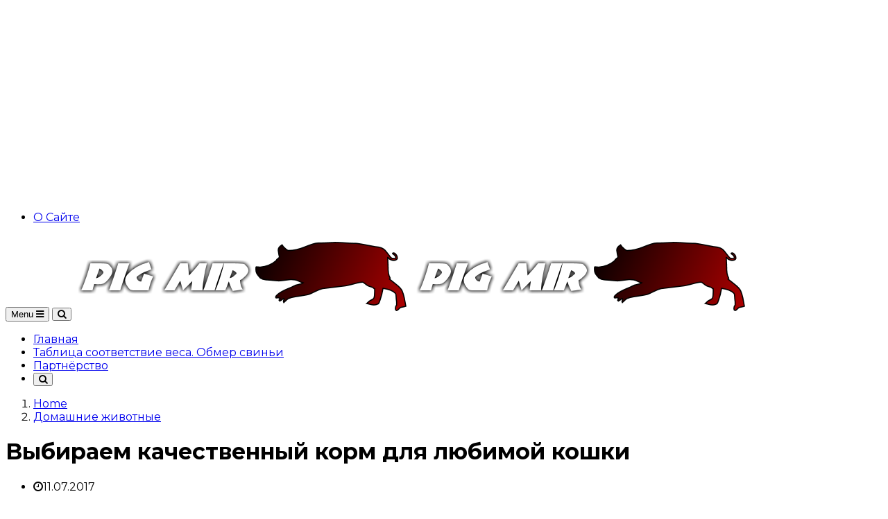

--- FILE ---
content_type: text/html; charset=UTF-8
request_url: https://pigmir.ru/domashnie-zhivotnye/vybiraem-kachestvennyj-korm-dlya-lyubimoj-koshki.html
body_size: 21589
content:
<center><script async src="https://pagead2.googlesyndication.com/pagead/js/adsbygoogle.js?client=ca-pub-9794316721753768"
     crossorigin="anonymous"></script>
<!-- arhitekty.ru 970 90 -->
<ins class="adsbygoogle"
     style="display:block"
     data-ad-client="ca-pub-9794316721753768"
     data-ad-slot="9731637611"
     data-ad-format="auto"
     data-full-width-responsive="true"></ins>
<script>
     (adsbygoogle = window.adsbygoogle || []).push({});
</script></center><!DOCTYPE html>
<!--[if lt IE 7 ]><html class="ie ie6" lang="ru-RU"> <![endif]-->
<!--[if IE 7 ]><html class="ie ie7" lang="ru-RU"> <![endif]-->
<!--[if IE 8 ]><html class="ie ie8" lang="ru-RU"> <![endif]-->
<!--[if (gte IE 9)|!(IE)]><!--><html lang="ru-RU">
<head>

	<meta charset="UTF-8">
	<meta name="viewport" content="user-scalable=yes, width=device-width, initial-scale=1.0, maximum-scale=1">

	<!--[if IE]><meta http-equiv="X-UA-Compatible" content="IE=edge" /><![endif]-->

	<link rel="pingback" href="https://pigmir.ru/xmlrpc.php">

	<meta name='robots' content='index, follow, max-image-preview:large, max-snippet:-1, max-video-preview:-1' />

	<!-- This site is optimized with the Yoast SEO plugin v15.9.2 - https://yoast.com/wordpress/plugins/seo/ -->
	<title>Выбираем качественный корм для любимой кошки - PigMir - &quot;Свинокомплекс МИР&quot;. Комплекс развода свиней</title>
	<link rel="canonical" href="https://pigmir.ru/domashnie-zhivotnye/vybiraem-kachestvennyj-korm-dlya-lyubimoj-koshki.html" />
	<meta property="og:locale" content="ru_RU" />
	<meta property="og:type" content="article" />
	<meta property="og:title" content="Выбираем качественный корм для любимой кошки - PigMir - &quot;Свинокомплекс МИР&quot;. Комплекс развода свиней" />
	<meta property="og:description" content="На сегодняшний день существует множество видов корма для кошек, отличающихся друг от друга как по составу, так и по полезным свойствам, и, разумеется, по цене. Как и любое другое животное, кошка требует к себе предельного и бережливого внимания со стороны единственного хозяина, как морально, так и физически. Немаловажным пунктом в здоровье кошки является питание, которое [&hellip;]" />
	<meta property="og:url" content="https://pigmir.ru/domashnie-zhivotnye/vybiraem-kachestvennyj-korm-dlya-lyubimoj-koshki.html" />
	<meta property="og:site_name" content="PigMir - &quot;Свинокомплекс МИР&quot;. Комплекс развода свиней" />
	<meta property="article:published_time" content="2017-07-11T16:18:01+00:00" />
	<meta property="og:image" content="https://pigmir.ru/wp-content/uploads/2017/07/3korm.jpg" />
	<meta property="og:image:width" content="810" />
	<meta property="og:image:height" content="374" />
	<meta name="twitter:card" content="summary_large_image" />
	<meta name="twitter:label1" content="Написано автором">
	<meta name="twitter:data1" content="Свиновод">
	<script type="application/ld+json" class="yoast-schema-graph">{"@context":"https://schema.org","@graph":[{"@type":"WebSite","@id":"https://pigmir.ru/#website","url":"https://pigmir.ru/","name":"PigMir - &quot;\u0421\u0432\u0438\u043d\u043e\u043a\u043e\u043c\u043f\u043b\u0435\u043a\u0441 \u041c\u0418\u0420&quot;. \u041a\u043e\u043c\u043f\u043b\u0435\u043a\u0441 \u0440\u0430\u0437\u0432\u043e\u0434\u0430 \u0441\u0432\u0438\u043d\u0435\u0439","description":"","potentialAction":[{"@type":"SearchAction","target":"https://pigmir.ru/?s={search_term_string}","query-input":"required name=search_term_string"}],"inLanguage":"ru-RU"},{"@type":"ImageObject","@id":"https://pigmir.ru/domashnie-zhivotnye/vybiraem-kachestvennyj-korm-dlya-lyubimoj-koshki.html#primaryimage","inLanguage":"ru-RU","url":"https://pigmir.ru/wp-content/uploads/2017/07/3korm.jpg","width":810,"height":374},{"@type":"WebPage","@id":"https://pigmir.ru/domashnie-zhivotnye/vybiraem-kachestvennyj-korm-dlya-lyubimoj-koshki.html#webpage","url":"https://pigmir.ru/domashnie-zhivotnye/vybiraem-kachestvennyj-korm-dlya-lyubimoj-koshki.html","name":"\u0412\u044b\u0431\u0438\u0440\u0430\u0435\u043c \u043a\u0430\u0447\u0435\u0441\u0442\u0432\u0435\u043d\u043d\u044b\u0439 \u043a\u043e\u0440\u043c \u0434\u043b\u044f \u043b\u044e\u0431\u0438\u043c\u043e\u0439 \u043a\u043e\u0448\u043a\u0438 - PigMir - &quot;\u0421\u0432\u0438\u043d\u043e\u043a\u043e\u043c\u043f\u043b\u0435\u043a\u0441 \u041c\u0418\u0420&quot;. \u041a\u043e\u043c\u043f\u043b\u0435\u043a\u0441 \u0440\u0430\u0437\u0432\u043e\u0434\u0430 \u0441\u0432\u0438\u043d\u0435\u0439","isPartOf":{"@id":"https://pigmir.ru/#website"},"primaryImageOfPage":{"@id":"https://pigmir.ru/domashnie-zhivotnye/vybiraem-kachestvennyj-korm-dlya-lyubimoj-koshki.html#primaryimage"},"datePublished":"2017-07-11T16:18:01+00:00","dateModified":"2017-07-11T16:18:01+00:00","author":{"@id":"https://pigmir.ru/#/schema/person/8a9834a6e5792d69e69529f9b7105307"},"breadcrumb":{"@id":"https://pigmir.ru/domashnie-zhivotnye/vybiraem-kachestvennyj-korm-dlya-lyubimoj-koshki.html#breadcrumb"},"inLanguage":"ru-RU","potentialAction":[{"@type":"ReadAction","target":["https://pigmir.ru/domashnie-zhivotnye/vybiraem-kachestvennyj-korm-dlya-lyubimoj-koshki.html"]}]},{"@type":"BreadcrumbList","@id":"https://pigmir.ru/domashnie-zhivotnye/vybiraem-kachestvennyj-korm-dlya-lyubimoj-koshki.html#breadcrumb","itemListElement":[{"@type":"ListItem","position":1,"item":{"@type":"WebPage","@id":"https://pigmir.ru/","url":"https://pigmir.ru/","name":"\u0413\u043b\u0430\u0432\u043d\u0430\u044f \u0441\u0442\u0440\u0430\u043d\u0438\u0446\u0430"}},{"@type":"ListItem","position":2,"item":{"@type":"WebPage","@id":"https://pigmir.ru/domashnie-zhivotnye/vybiraem-kachestvennyj-korm-dlya-lyubimoj-koshki.html","url":"https://pigmir.ru/domashnie-zhivotnye/vybiraem-kachestvennyj-korm-dlya-lyubimoj-koshki.html","name":"\u0412\u044b\u0431\u0438\u0440\u0430\u0435\u043c \u043a\u0430\u0447\u0435\u0441\u0442\u0432\u0435\u043d\u043d\u044b\u0439 \u043a\u043e\u0440\u043c \u0434\u043b\u044f \u043b\u044e\u0431\u0438\u043c\u043e\u0439 \u043a\u043e\u0448\u043a\u0438"}}]},{"@type":"Person","@id":"https://pigmir.ru/#/schema/person/8a9834a6e5792d69e69529f9b7105307","name":"\u0421\u0432\u0438\u043d\u043e\u0432\u043e\u0434"}]}</script>
	<!-- / Yoast SEO plugin. -->


<link rel='dns-prefetch' href='//fonts.googleapis.com' />
<link rel="alternate" type="application/rss+xml" title="PigMir - &quot;Свинокомплекс МИР&quot;. Комплекс развода свиней &raquo; Лента" href="https://pigmir.ru/feed" />
<link rel="alternate" type="application/rss+xml" title="PigMir - &quot;Свинокомплекс МИР&quot;. Комплекс развода свиней &raquo; Лента комментариев" href="https://pigmir.ru/comments/feed" />
<style type="text/css" media="all">
/*!
 *  Font Awesome 4.4.0 by @davegandy - http://fontawesome.io - @fontawesome
 *  License - http://fontawesome.io/license (Font: SIL OFL 1.1, CSS: MIT License)
 */@font-face{font-family:'FontAwesome';src:url(https://pigmir.ru/wp-content/themes/barcelona/assets/css/../fonts/fontawesome-webfont.eot#1699809145);src:url(https://pigmir.ru/wp-content/themes/barcelona/assets/css/../fonts/fontawesome-webfont.eot#1699809145) format('embedded-opentype'),url(https://pigmir.ru/wp-content/themes/barcelona/assets/css/../fonts/fontawesome-webfont.woff2#1699809145) format('woff2'),url(https://pigmir.ru/wp-content/themes/barcelona/assets/css/../fonts/fontawesome-webfont.woff#1699809145) format('woff'),url(https://pigmir.ru/wp-content/themes/barcelona/assets/css/../fonts/fontawesome-webfont.ttf#1699809145) format('truetype'),url(https://pigmir.ru/wp-content/themes/barcelona/assets/css/../fonts/fontawesome-webfont.svg?v=4.4.0#fontawesomeregular) format('svg');font-weight:400;font-style:normal}.fa{display:inline-block;font:normal normal normal 14px/1 FontAwesome;font-size:inherit;text-rendering:auto;-webkit-font-smoothing:antialiased;-moz-osx-font-smoothing:grayscale}.fa-lg{font-size:1.33333333em;line-height:.75em;vertical-align:-15%}.fa-2x{font-size:2em}.fa-3x{font-size:3em}.fa-4x{font-size:4em}.fa-5x{font-size:5em}.fa-fw{width:1.28571429em;text-align:center}.fa-ul{padding-left:0;margin-left:2.14285714em;list-style-type:none}.fa-ul>li{position:relative}.fa-li{position:absolute;left:-2.14285714em;width:2.14285714em;top:.14285714em;text-align:center}.fa-li.fa-lg{left:-1.85714286em}.fa-border{padding:.2em .25em .15em;border:solid .08em #eee;border-radius:.1em}.fa-pull-left{float:left}.fa-pull-right{float:right}.fa.fa-pull-left{margin-right:.3em}.fa.fa-pull-right{margin-left:.3em}.pull-right{float:right}.pull-left{float:left}.fa.pull-left{margin-right:.3em}.fa.pull-right{margin-left:.3em}.fa-spin{-webkit-animation:fa-spin 2s infinite linear;animation:fa-spin 2s infinite linear}.fa-pulse{-webkit-animation:fa-spin 1s infinite steps(8);animation:fa-spin 1s infinite steps(8)}@-webkit-keyframes fa-spin{0%{-webkit-transform:rotate(0deg);transform:rotate(0deg)}100%{-webkit-transform:rotate(359deg);transform:rotate(359deg)}}@keyframes fa-spin{0%{-webkit-transform:rotate(0deg);transform:rotate(0deg)}100%{-webkit-transform:rotate(359deg);transform:rotate(359deg)}}.fa-rotate-90{filter:progid:DXImageTransform.Microsoft.BasicImage(rotation=1);-webkit-transform:rotate(90deg);-ms-transform:rotate(90deg);transform:rotate(90deg)}.fa-rotate-180{filter:progid:DXImageTransform.Microsoft.BasicImage(rotation=2);-webkit-transform:rotate(180deg);-ms-transform:rotate(180deg);transform:rotate(180deg)}.fa-rotate-270{filter:progid:DXImageTransform.Microsoft.BasicImage(rotation=3);-webkit-transform:rotate(270deg);-ms-transform:rotate(270deg);transform:rotate(270deg)}.fa-flip-horizontal{filter:progid:DXImageTransform.Microsoft.BasicImage(rotation=0,mirror=1);-webkit-transform:scale(-1,1);-ms-transform:scale(-1,1);transform:scale(-1,1)}.fa-flip-vertical{filter:progid:DXImageTransform.Microsoft.BasicImage(rotation=2,mirror=1);-webkit-transform:scale(1,-1);-ms-transform:scale(1,-1);transform:scale(1,-1)}:root .fa-rotate-90,:root .fa-rotate-180,:root .fa-rotate-270,:root .fa-flip-horizontal,:root .fa-flip-vertical{filter:none}.fa-stack{position:relative;display:inline-block;width:2em;height:2em;line-height:2em;vertical-align:middle}.fa-stack-1x,.fa-stack-2x{position:absolute;left:0;width:100%;text-align:center}.fa-stack-1x{line-height:inherit}.fa-stack-2x{font-size:2em}.fa-inverse{color:#fff}.fa-glass:before{content:"\f000"}.fa-music:before{content:"\f001"}.fa-search:before{content:"\f002"}.fa-envelope-o:before{content:"\f003"}.fa-heart:before{content:"\f004"}.fa-star:before{content:"\f005"}.fa-star-o:before{content:"\f006"}.fa-user:before{content:"\f007"}.fa-film:before{content:"\f008"}.fa-th-large:before{content:"\f009"}.fa-th:before{content:"\f00a"}.fa-th-list:before{content:"\f00b"}.fa-check:before{content:"\f00c"}.fa-remove:before,.fa-close:before,.fa-times:before{content:"\f00d"}.fa-search-plus:before{content:"\f00e"}.fa-search-minus:before{content:"\f010"}.fa-power-off:before{content:"\f011"}.fa-signal:before{content:"\f012"}.fa-gear:before,.fa-cog:before{content:"\f013"}.fa-trash-o:before{content:"\f014"}.fa-home:before{content:"\f015"}.fa-file-o:before{content:"\f016"}.fa-clock-o:before{content:"\f017"}.fa-road:before{content:"\f018"}.fa-download:before{content:"\f019"}.fa-arrow-circle-o-down:before{content:"\f01a"}.fa-arrow-circle-o-up:before{content:"\f01b"}.fa-inbox:before{content:"\f01c"}.fa-play-circle-o:before{content:"\f01d"}.fa-rotate-right:before,.fa-repeat:before{content:"\f01e"}.fa-refresh:before{content:"\f021"}.fa-list-alt:before{content:"\f022"}.fa-lock:before{content:"\f023"}.fa-flag:before{content:"\f024"}.fa-headphones:before{content:"\f025"}.fa-volume-off:before{content:"\f026"}.fa-volume-down:before{content:"\f027"}.fa-volume-up:before{content:"\f028"}.fa-qrcode:before{content:"\f029"}.fa-barcode:before{content:"\f02a"}.fa-tag:before{content:"\f02b"}.fa-tags:before{content:"\f02c"}.fa-book:before{content:"\f02d"}.fa-bookmark:before{content:"\f02e"}.fa-print:before{content:"\f02f"}.fa-camera:before{content:"\f030"}.fa-font:before{content:"\f031"}.fa-bold:before{content:"\f032"}.fa-italic:before{content:"\f033"}.fa-text-height:before{content:"\f034"}.fa-text-width:before{content:"\f035"}.fa-align-left:before{content:"\f036"}.fa-align-center:before{content:"\f037"}.fa-align-right:before{content:"\f038"}.fa-align-justify:before{content:"\f039"}.fa-list:before{content:"\f03a"}.fa-dedent:before,.fa-outdent:before{content:"\f03b"}.fa-indent:before{content:"\f03c"}.fa-video-camera:before{content:"\f03d"}.fa-photo:before,.fa-image:before,.fa-picture-o:before{content:"\f03e"}.fa-pencil:before{content:"\f040"}.fa-map-marker:before{content:"\f041"}.fa-adjust:before{content:"\f042"}.fa-tint:before{content:"\f043"}.fa-edit:before,.fa-pencil-square-o:before{content:"\f044"}.fa-share-square-o:before{content:"\f045"}.fa-check-square-o:before{content:"\f046"}.fa-arrows:before{content:"\f047"}.fa-step-backward:before{content:"\f048"}.fa-fast-backward:before{content:"\f049"}.fa-backward:before{content:"\f04a"}.fa-play:before{content:"\f04b"}.fa-pause:before{content:"\f04c"}.fa-stop:before{content:"\f04d"}.fa-forward:before{content:"\f04e"}.fa-fast-forward:before{content:"\f050"}.fa-step-forward:before{content:"\f051"}.fa-eject:before{content:"\f052"}.fa-chevron-left:before{content:"\f053"}.fa-chevron-right:before{content:"\f054"}.fa-plus-circle:before{content:"\f055"}.fa-minus-circle:before{content:"\f056"}.fa-times-circle:before{content:"\f057"}.fa-check-circle:before{content:"\f058"}.fa-question-circle:before{content:"\f059"}.fa-info-circle:before{content:"\f05a"}.fa-crosshairs:before{content:"\f05b"}.fa-times-circle-o:before{content:"\f05c"}.fa-check-circle-o:before{content:"\f05d"}.fa-ban:before{content:"\f05e"}.fa-arrow-left:before{content:"\f060"}.fa-arrow-right:before{content:"\f061"}.fa-arrow-up:before{content:"\f062"}.fa-arrow-down:before{content:"\f063"}.fa-mail-forward:before,.fa-share:before{content:"\f064"}.fa-expand:before{content:"\f065"}.fa-compress:before{content:"\f066"}.fa-plus:before{content:"\f067"}.fa-minus:before{content:"\f068"}.fa-asterisk:before{content:"\f069"}.fa-exclamation-circle:before{content:"\f06a"}.fa-gift:before{content:"\f06b"}.fa-leaf:before{content:"\f06c"}.fa-fire:before{content:"\f06d"}.fa-eye:before{content:"\f06e"}.fa-eye-slash:before{content:"\f070"}.fa-warning:before,.fa-exclamation-triangle:before{content:"\f071"}.fa-plane:before{content:"\f072"}.fa-calendar:before{content:"\f073"}.fa-random:before{content:"\f074"}.fa-comment:before{content:"\f075"}.fa-magnet:before{content:"\f076"}.fa-chevron-up:before{content:"\f077"}.fa-chevron-down:before{content:"\f078"}.fa-retweet:before{content:"\f079"}.fa-shopping-cart:before{content:"\f07a"}.fa-folder:before{content:"\f07b"}.fa-folder-open:before{content:"\f07c"}.fa-arrows-v:before{content:"\f07d"}.fa-arrows-h:before{content:"\f07e"}.fa-bar-chart-o:before,.fa-bar-chart:before{content:"\f080"}.fa-twitter-square:before{content:"\f081"}.fa-facebook-square:before{content:"\f082"}.fa-camera-retro:before{content:"\f083"}.fa-key:before{content:"\f084"}.fa-gears:before,.fa-cogs:before{content:"\f085"}.fa-comments:before{content:"\f086"}.fa-thumbs-o-up:before{content:"\f087"}.fa-thumbs-o-down:before{content:"\f088"}.fa-star-half:before{content:"\f089"}.fa-heart-o:before{content:"\f08a"}.fa-sign-out:before{content:"\f08b"}.fa-linkedin-square:before{content:"\f08c"}.fa-thumb-tack:before{content:"\f08d"}.fa-external-link:before{content:"\f08e"}.fa-sign-in:before{content:"\f090"}.fa-trophy:before{content:"\f091"}.fa-github-square:before{content:"\f092"}.fa-upload:before{content:"\f093"}.fa-lemon-o:before{content:"\f094"}.fa-phone:before{content:"\f095"}.fa-square-o:before{content:"\f096"}.fa-bookmark-o:before{content:"\f097"}.fa-phone-square:before{content:"\f098"}.fa-twitter:before{content:"\f099"}.fa-facebook-f:before,.fa-facebook:before{content:"\f09a"}.fa-github:before{content:"\f09b"}.fa-unlock:before{content:"\f09c"}.fa-credit-card:before{content:"\f09d"}.fa-feed:before,.fa-rss:before{content:"\f09e"}.fa-hdd-o:before{content:"\f0a0"}.fa-bullhorn:before{content:"\f0a1"}.fa-bell:before{content:"\f0f3"}.fa-certificate:before{content:"\f0a3"}.fa-hand-o-right:before{content:"\f0a4"}.fa-hand-o-left:before{content:"\f0a5"}.fa-hand-o-up:before{content:"\f0a6"}.fa-hand-o-down:before{content:"\f0a7"}.fa-arrow-circle-left:before{content:"\f0a8"}.fa-arrow-circle-right:before{content:"\f0a9"}.fa-arrow-circle-up:before{content:"\f0aa"}.fa-arrow-circle-down:before{content:"\f0ab"}.fa-globe:before{content:"\f0ac"}.fa-wrench:before{content:"\f0ad"}.fa-tasks:before{content:"\f0ae"}.fa-filter:before{content:"\f0b0"}.fa-briefcase:before{content:"\f0b1"}.fa-arrows-alt:before{content:"\f0b2"}.fa-group:before,.fa-users:before{content:"\f0c0"}.fa-chain:before,.fa-link:before{content:"\f0c1"}.fa-cloud:before{content:"\f0c2"}.fa-flask:before{content:"\f0c3"}.fa-cut:before,.fa-scissors:before{content:"\f0c4"}.fa-copy:before,.fa-files-o:before{content:"\f0c5"}.fa-paperclip:before{content:"\f0c6"}.fa-save:before,.fa-floppy-o:before{content:"\f0c7"}.fa-square:before{content:"\f0c8"}.fa-navicon:before,.fa-reorder:before,.fa-bars:before{content:"\f0c9"}.fa-list-ul:before{content:"\f0ca"}.fa-list-ol:before{content:"\f0cb"}.fa-strikethrough:before{content:"\f0cc"}.fa-underline:before{content:"\f0cd"}.fa-table:before{content:"\f0ce"}.fa-magic:before{content:"\f0d0"}.fa-truck:before{content:"\f0d1"}.fa-pinterest:before{content:"\f0d2"}.fa-pinterest-square:before{content:"\f0d3"}.fa-google-plus-square:before{content:"\f0d4"}.fa-google-plus:before{content:"\f0d5"}.fa-money:before{content:"\f0d6"}.fa-caret-down:before{content:"\f0d7"}.fa-caret-up:before{content:"\f0d8"}.fa-caret-left:before{content:"\f0d9"}.fa-caret-right:before{content:"\f0da"}.fa-columns:before{content:"\f0db"}.fa-unsorted:before,.fa-sort:before{content:"\f0dc"}.fa-sort-down:before,.fa-sort-desc:before{content:"\f0dd"}.fa-sort-up:before,.fa-sort-asc:before{content:"\f0de"}.fa-envelope:before{content:"\f0e0"}.fa-linkedin:before{content:"\f0e1"}.fa-rotate-left:before,.fa-undo:before{content:"\f0e2"}.fa-legal:before,.fa-gavel:before{content:"\f0e3"}.fa-dashboard:before,.fa-tachometer:before{content:"\f0e4"}.fa-comment-o:before{content:"\f0e5"}.fa-comments-o:before{content:"\f0e6"}.fa-flash:before,.fa-bolt:before{content:"\f0e7"}.fa-sitemap:before{content:"\f0e8"}.fa-umbrella:before{content:"\f0e9"}.fa-paste:before,.fa-clipboard:before{content:"\f0ea"}.fa-lightbulb-o:before{content:"\f0eb"}.fa-exchange:before{content:"\f0ec"}.fa-cloud-download:before{content:"\f0ed"}.fa-cloud-upload:before{content:"\f0ee"}.fa-user-md:before{content:"\f0f0"}.fa-stethoscope:before{content:"\f0f1"}.fa-suitcase:before{content:"\f0f2"}.fa-bell-o:before{content:"\f0a2"}.fa-coffee:before{content:"\f0f4"}.fa-cutlery:before{content:"\f0f5"}.fa-file-text-o:before{content:"\f0f6"}.fa-building-o:before{content:"\f0f7"}.fa-hospital-o:before{content:"\f0f8"}.fa-ambulance:before{content:"\f0f9"}.fa-medkit:before{content:"\f0fa"}.fa-fighter-jet:before{content:"\f0fb"}.fa-beer:before{content:"\f0fc"}.fa-h-square:before{content:"\f0fd"}.fa-plus-square:before{content:"\f0fe"}.fa-angle-double-left:before{content:"\f100"}.fa-angle-double-right:before{content:"\f101"}.fa-angle-double-up:before{content:"\f102"}.fa-angle-double-down:before{content:"\f103"}.fa-angle-left:before{content:"\f104"}.fa-angle-right:before{content:"\f105"}.fa-angle-up:before{content:"\f106"}.fa-angle-down:before{content:"\f107"}.fa-desktop:before{content:"\f108"}.fa-laptop:before{content:"\f109"}.fa-tablet:before{content:"\f10a"}.fa-mobile-phone:before,.fa-mobile:before{content:"\f10b"}.fa-circle-o:before{content:"\f10c"}.fa-quote-left:before{content:"\f10d"}.fa-quote-right:before{content:"\f10e"}.fa-spinner:before{content:"\f110"}.fa-circle:before{content:"\f111"}.fa-mail-reply:before,.fa-reply:before{content:"\f112"}.fa-github-alt:before{content:"\f113"}.fa-folder-o:before{content:"\f114"}.fa-folder-open-o:before{content:"\f115"}.fa-smile-o:before{content:"\f118"}.fa-frown-o:before{content:"\f119"}.fa-meh-o:before{content:"\f11a"}.fa-gamepad:before{content:"\f11b"}.fa-keyboard-o:before{content:"\f11c"}.fa-flag-o:before{content:"\f11d"}.fa-flag-checkered:before{content:"\f11e"}.fa-terminal:before{content:"\f120"}.fa-code:before{content:"\f121"}.fa-mail-reply-all:before,.fa-reply-all:before{content:"\f122"}.fa-star-half-empty:before,.fa-star-half-full:before,.fa-star-half-o:before{content:"\f123"}.fa-location-arrow:before{content:"\f124"}.fa-crop:before{content:"\f125"}.fa-code-fork:before{content:"\f126"}.fa-unlink:before,.fa-chain-broken:before{content:"\f127"}.fa-question:before{content:"\f128"}.fa-info:before{content:"\f129"}.fa-exclamation:before{content:"\f12a"}.fa-superscript:before{content:"\f12b"}.fa-subscript:before{content:"\f12c"}.fa-eraser:before{content:"\f12d"}.fa-puzzle-piece:before{content:"\f12e"}.fa-microphone:before{content:"\f130"}.fa-microphone-slash:before{content:"\f131"}.fa-shield:before{content:"\f132"}.fa-calendar-o:before{content:"\f133"}.fa-fire-extinguisher:before{content:"\f134"}.fa-rocket:before{content:"\f135"}.fa-maxcdn:before{content:"\f136"}.fa-chevron-circle-left:before{content:"\f137"}.fa-chevron-circle-right:before{content:"\f138"}.fa-chevron-circle-up:before{content:"\f139"}.fa-chevron-circle-down:before{content:"\f13a"}.fa-html5:before{content:"\f13b"}.fa-css3:before{content:"\f13c"}.fa-anchor:before{content:"\f13d"}.fa-unlock-alt:before{content:"\f13e"}.fa-bullseye:before{content:"\f140"}.fa-ellipsis-h:before{content:"\f141"}.fa-ellipsis-v:before{content:"\f142"}.fa-rss-square:before{content:"\f143"}.fa-play-circle:before{content:"\f144"}.fa-ticket:before{content:"\f145"}.fa-minus-square:before{content:"\f146"}.fa-minus-square-o:before{content:"\f147"}.fa-level-up:before{content:"\f148"}.fa-level-down:before{content:"\f149"}.fa-check-square:before{content:"\f14a"}.fa-pencil-square:before{content:"\f14b"}.fa-external-link-square:before{content:"\f14c"}.fa-share-square:before{content:"\f14d"}.fa-compass:before{content:"\f14e"}.fa-toggle-down:before,.fa-caret-square-o-down:before{content:"\f150"}.fa-toggle-up:before,.fa-caret-square-o-up:before{content:"\f151"}.fa-toggle-right:before,.fa-caret-square-o-right:before{content:"\f152"}.fa-euro:before,.fa-eur:before{content:"\f153"}.fa-gbp:before{content:"\f154"}.fa-dollar:before,.fa-usd:before{content:"\f155"}.fa-rupee:before,.fa-inr:before{content:"\f156"}.fa-cny:before,.fa-rmb:before,.fa-yen:before,.fa-jpy:before{content:"\f157"}.fa-ruble:before,.fa-rouble:before,.fa-rub:before{content:"\f158"}.fa-won:before,.fa-krw:before{content:"\f159"}.fa-bitcoin:before,.fa-btc:before{content:"\f15a"}.fa-file:before{content:"\f15b"}.fa-file-text:before{content:"\f15c"}.fa-sort-alpha-asc:before{content:"\f15d"}.fa-sort-alpha-desc:before{content:"\f15e"}.fa-sort-amount-asc:before{content:"\f160"}.fa-sort-amount-desc:before{content:"\f161"}.fa-sort-numeric-asc:before{content:"\f162"}.fa-sort-numeric-desc:before{content:"\f163"}.fa-thumbs-up:before{content:"\f164"}.fa-thumbs-down:before{content:"\f165"}.fa-youtube-square:before{content:"\f166"}.fa-youtube:before{content:"\f167"}.fa-xing:before{content:"\f168"}.fa-xing-square:before{content:"\f169"}.fa-youtube-play:before{content:"\f16a"}.fa-dropbox:before{content:"\f16b"}.fa-stack-overflow:before{content:"\f16c"}.fa-instagram:before{content:"\f16d"}.fa-flickr:before{content:"\f16e"}.fa-adn:before{content:"\f170"}.fa-bitbucket:before{content:"\f171"}.fa-bitbucket-square:before{content:"\f172"}.fa-tumblr:before{content:"\f173"}.fa-tumblr-square:before{content:"\f174"}.fa-long-arrow-down:before{content:"\f175"}.fa-long-arrow-up:before{content:"\f176"}.fa-long-arrow-left:before{content:"\f177"}.fa-long-arrow-right:before{content:"\f178"}.fa-apple:before{content:"\f179"}.fa-windows:before{content:"\f17a"}.fa-android:before{content:"\f17b"}.fa-linux:before{content:"\f17c"}.fa-dribbble:before{content:"\f17d"}.fa-skype:before{content:"\f17e"}.fa-foursquare:before{content:"\f180"}.fa-trello:before{content:"\f181"}.fa-female:before{content:"\f182"}.fa-male:before{content:"\f183"}.fa-gittip:before,.fa-gratipay:before{content:"\f184"}.fa-sun-o:before{content:"\f185"}.fa-moon-o:before{content:"\f186"}.fa-archive:before{content:"\f187"}.fa-bug:before{content:"\f188"}.fa-vk:before{content:"\f189"}.fa-weibo:before{content:"\f18a"}.fa-renren:before{content:"\f18b"}.fa-pagelines:before{content:"\f18c"}.fa-stack-exchange:before{content:"\f18d"}.fa-arrow-circle-o-right:before{content:"\f18e"}.fa-arrow-circle-o-left:before{content:"\f190"}.fa-toggle-left:before,.fa-caret-square-o-left:before{content:"\f191"}.fa-dot-circle-o:before{content:"\f192"}.fa-wheelchair:before{content:"\f193"}.fa-vimeo-square:before{content:"\f194"}.fa-turkish-lira:before,.fa-try:before{content:"\f195"}.fa-plus-square-o:before{content:"\f196"}.fa-space-shuttle:before{content:"\f197"}.fa-slack:before{content:"\f198"}.fa-envelope-square:before{content:"\f199"}.fa-wordpress:before{content:"\f19a"}.fa-openid:before{content:"\f19b"}.fa-institution:before,.fa-bank:before,.fa-university:before{content:"\f19c"}.fa-mortar-board:before,.fa-graduation-cap:before{content:"\f19d"}.fa-yahoo:before{content:"\f19e"}.fa-google:before{content:"\f1a0"}.fa-reddit:before{content:"\f1a1"}.fa-reddit-square:before{content:"\f1a2"}.fa-stumbleupon-circle:before{content:"\f1a3"}.fa-stumbleupon:before{content:"\f1a4"}.fa-delicious:before{content:"\f1a5"}.fa-digg:before{content:"\f1a6"}.fa-pied-piper:before{content:"\f1a7"}.fa-pied-piper-alt:before{content:"\f1a8"}.fa-drupal:before{content:"\f1a9"}.fa-joomla:before{content:"\f1aa"}.fa-language:before{content:"\f1ab"}.fa-fax:before{content:"\f1ac"}.fa-building:before{content:"\f1ad"}.fa-child:before{content:"\f1ae"}.fa-paw:before{content:"\f1b0"}.fa-spoon:before{content:"\f1b1"}.fa-cube:before{content:"\f1b2"}.fa-cubes:before{content:"\f1b3"}.fa-behance:before{content:"\f1b4"}.fa-behance-square:before{content:"\f1b5"}.fa-steam:before{content:"\f1b6"}.fa-steam-square:before{content:"\f1b7"}.fa-recycle:before{content:"\f1b8"}.fa-automobile:before,.fa-car:before{content:"\f1b9"}.fa-cab:before,.fa-taxi:before{content:"\f1ba"}.fa-tree:before{content:"\f1bb"}.fa-spotify:before{content:"\f1bc"}.fa-deviantart:before{content:"\f1bd"}.fa-soundcloud:before{content:"\f1be"}.fa-database:before{content:"\f1c0"}.fa-file-pdf-o:before{content:"\f1c1"}.fa-file-word-o:before{content:"\f1c2"}.fa-file-excel-o:before{content:"\f1c3"}.fa-file-powerpoint-o:before{content:"\f1c4"}.fa-file-photo-o:before,.fa-file-picture-o:before,.fa-file-image-o:before{content:"\f1c5"}.fa-file-zip-o:before,.fa-file-archive-o:before{content:"\f1c6"}.fa-file-sound-o:before,.fa-file-audio-o:before{content:"\f1c7"}.fa-file-movie-o:before,.fa-file-video-o:before{content:"\f1c8"}.fa-file-code-o:before{content:"\f1c9"}.fa-vine:before{content:"\f1ca"}.fa-codepen:before{content:"\f1cb"}.fa-jsfiddle:before{content:"\f1cc"}.fa-life-bouy:before,.fa-life-buoy:before,.fa-life-saver:before,.fa-support:before,.fa-life-ring:before{content:"\f1cd"}.fa-circle-o-notch:before{content:"\f1ce"}.fa-ra:before,.fa-rebel:before{content:"\f1d0"}.fa-ge:before,.fa-empire:before{content:"\f1d1"}.fa-git-square:before{content:"\f1d2"}.fa-git:before{content:"\f1d3"}.fa-y-combinator-square:before,.fa-yc-square:before,.fa-hacker-news:before{content:"\f1d4"}.fa-tencent-weibo:before{content:"\f1d5"}.fa-qq:before{content:"\f1d6"}.fa-wechat:before,.fa-weixin:before{content:"\f1d7"}.fa-send:before,.fa-paper-plane:before{content:"\f1d8"}.fa-send-o:before,.fa-paper-plane-o:before{content:"\f1d9"}.fa-history:before{content:"\f1da"}.fa-circle-thin:before{content:"\f1db"}.fa-header:before{content:"\f1dc"}.fa-paragraph:before{content:"\f1dd"}.fa-sliders:before{content:"\f1de"}.fa-share-alt:before{content:"\f1e0"}.fa-share-alt-square:before{content:"\f1e1"}.fa-bomb:before{content:"\f1e2"}.fa-soccer-ball-o:before,.fa-futbol-o:before{content:"\f1e3"}.fa-tty:before{content:"\f1e4"}.fa-binoculars:before{content:"\f1e5"}.fa-plug:before{content:"\f1e6"}.fa-slideshare:before{content:"\f1e7"}.fa-twitch:before{content:"\f1e8"}.fa-yelp:before{content:"\f1e9"}.fa-newspaper-o:before{content:"\f1ea"}.fa-wifi:before{content:"\f1eb"}.fa-calculator:before{content:"\f1ec"}.fa-paypal:before{content:"\f1ed"}.fa-google-wallet:before{content:"\f1ee"}.fa-cc-visa:before{content:"\f1f0"}.fa-cc-mastercard:before{content:"\f1f1"}.fa-cc-discover:before{content:"\f1f2"}.fa-cc-amex:before{content:"\f1f3"}.fa-cc-paypal:before{content:"\f1f4"}.fa-cc-stripe:before{content:"\f1f5"}.fa-bell-slash:before{content:"\f1f6"}.fa-bell-slash-o:before{content:"\f1f7"}.fa-trash:before{content:"\f1f8"}.fa-copyright:before{content:"\f1f9"}.fa-at:before{content:"\f1fa"}.fa-eyedropper:before{content:"\f1fb"}.fa-paint-brush:before{content:"\f1fc"}.fa-birthday-cake:before{content:"\f1fd"}.fa-area-chart:before{content:"\f1fe"}.fa-pie-chart:before{content:"\f200"}.fa-line-chart:before{content:"\f201"}.fa-lastfm:before{content:"\f202"}.fa-lastfm-square:before{content:"\f203"}.fa-toggle-off:before{content:"\f204"}.fa-toggle-on:before{content:"\f205"}.fa-bicycle:before{content:"\f206"}.fa-bus:before{content:"\f207"}.fa-ioxhost:before{content:"\f208"}.fa-angellist:before{content:"\f209"}.fa-cc:before{content:"\f20a"}.fa-shekel:before,.fa-sheqel:before,.fa-ils:before{content:"\f20b"}.fa-meanpath:before{content:"\f20c"}.fa-buysellads:before{content:"\f20d"}.fa-connectdevelop:before{content:"\f20e"}.fa-dashcube:before{content:"\f210"}.fa-forumbee:before{content:"\f211"}.fa-leanpub:before{content:"\f212"}.fa-sellsy:before{content:"\f213"}.fa-shirtsinbulk:before{content:"\f214"}.fa-simplybuilt:before{content:"\f215"}.fa-skyatlas:before{content:"\f216"}.fa-cart-plus:before{content:"\f217"}.fa-cart-arrow-down:before{content:"\f218"}.fa-diamond:before{content:"\f219"}.fa-ship:before{content:"\f21a"}.fa-user-secret:before{content:"\f21b"}.fa-motorcycle:before{content:"\f21c"}.fa-street-view:before{content:"\f21d"}.fa-heartbeat:before{content:"\f21e"}.fa-venus:before{content:"\f221"}.fa-mars:before{content:"\f222"}.fa-mercury:before{content:"\f223"}.fa-intersex:before,.fa-transgender:before{content:"\f224"}.fa-transgender-alt:before{content:"\f225"}.fa-venus-double:before{content:"\f226"}.fa-mars-double:before{content:"\f227"}.fa-venus-mars:before{content:"\f228"}.fa-mars-stroke:before{content:"\f229"}.fa-mars-stroke-v:before{content:"\f22a"}.fa-mars-stroke-h:before{content:"\f22b"}.fa-neuter:before{content:"\f22c"}.fa-genderless:before{content:"\f22d"}.fa-facebook-official:before{content:"\f230"}.fa-pinterest-p:before{content:"\f231"}.fa-whatsapp:before{content:"\f232"}.fa-server:before{content:"\f233"}.fa-user-plus:before{content:"\f234"}.fa-user-times:before{content:"\f235"}.fa-hotel:before,.fa-bed:before{content:"\f236"}.fa-viacoin:before{content:"\f237"}.fa-train:before{content:"\f238"}.fa-subway:before{content:"\f239"}.fa-medium:before{content:"\f23a"}.fa-yc:before,.fa-y-combinator:before{content:"\f23b"}.fa-optin-monster:before{content:"\f23c"}.fa-opencart:before{content:"\f23d"}.fa-expeditedssl:before{content:"\f23e"}.fa-battery-4:before,.fa-battery-full:before{content:"\f240"}.fa-battery-3:before,.fa-battery-three-quarters:before{content:"\f241"}.fa-battery-2:before,.fa-battery-half:before{content:"\f242"}.fa-battery-1:before,.fa-battery-quarter:before{content:"\f243"}.fa-battery-0:before,.fa-battery-empty:before{content:"\f244"}.fa-mouse-pointer:before{content:"\f245"}.fa-i-cursor:before{content:"\f246"}.fa-object-group:before{content:"\f247"}.fa-object-ungroup:before{content:"\f248"}.fa-sticky-note:before{content:"\f249"}.fa-sticky-note-o:before{content:"\f24a"}.fa-cc-jcb:before{content:"\f24b"}.fa-cc-diners-club:before{content:"\f24c"}.fa-clone:before{content:"\f24d"}.fa-balance-scale:before{content:"\f24e"}.fa-hourglass-o:before{content:"\f250"}.fa-hourglass-1:before,.fa-hourglass-start:before{content:"\f251"}.fa-hourglass-2:before,.fa-hourglass-half:before{content:"\f252"}.fa-hourglass-3:before,.fa-hourglass-end:before{content:"\f253"}.fa-hourglass:before{content:"\f254"}.fa-hand-grab-o:before,.fa-hand-rock-o:before{content:"\f255"}.fa-hand-stop-o:before,.fa-hand-paper-o:before{content:"\f256"}.fa-hand-scissors-o:before{content:"\f257"}.fa-hand-lizard-o:before{content:"\f258"}.fa-hand-spock-o:before{content:"\f259"}.fa-hand-pointer-o:before{content:"\f25a"}.fa-hand-peace-o:before{content:"\f25b"}.fa-trademark:before{content:"\f25c"}.fa-registered:before{content:"\f25d"}.fa-creative-commons:before{content:"\f25e"}.fa-gg:before{content:"\f260"}.fa-gg-circle:before{content:"\f261"}.fa-tripadvisor:before{content:"\f262"}.fa-odnoklassniki:before{content:"\f263"}.fa-odnoklassniki-square:before{content:"\f264"}.fa-get-pocket:before{content:"\f265"}.fa-wikipedia-w:before{content:"\f266"}.fa-safari:before{content:"\f267"}.fa-chrome:before{content:"\f268"}.fa-firefox:before{content:"\f269"}.fa-opera:before{content:"\f26a"}.fa-internet-explorer:before{content:"\f26b"}.fa-tv:before,.fa-television:before{content:"\f26c"}.fa-contao:before{content:"\f26d"}.fa-500px:before{content:"\f26e"}.fa-amazon:before{content:"\f270"}.fa-calendar-plus-o:before{content:"\f271"}.fa-calendar-minus-o:before{content:"\f272"}.fa-calendar-times-o:before{content:"\f273"}.fa-calendar-check-o:before{content:"\f274"}.fa-industry:before{content:"\f275"}.fa-map-pin:before{content:"\f276"}.fa-map-signs:before{content:"\f277"}.fa-map-o:before{content:"\f278"}.fa-map:before{content:"\f279"}.fa-commenting:before{content:"\f27a"}.fa-commenting-o:before{content:"\f27b"}.fa-houzz:before{content:"\f27c"}.fa-vimeo:before{content:"\f27d"}.fa-black-tie:before{content:"\f27e"}.fa-fonticons:before{content:"\f280"}
</style>
<style type="text/css" media="all">@font-face{font-family:'Montserrat';font-style:italic;font-weight:400;font-display:swap;src:url(https://fonts.gstatic.com/s/montserrat/v26/JTUFjIg1_i6t8kCHKm459Wx7xQYXK0vOoz6jq6R9WXV0oJC8MLnbtrVK.woff) format('woff');unicode-range:U+0460-052F,U+1C80-1C88,U+20B4,U+2DE0-2DFF,U+A640-A69F,U+FE2E-FE2F}@font-face{font-family:'Montserrat';font-style:italic;font-weight:400;font-display:swap;src:url(https://fonts.gstatic.com/s/montserrat/v26/JTUFjIg1_i6t8kCHKm459Wx7xQYXK0vOoz6jq6R9WXx0oJC8MLnbtrVK.woff) format('woff');unicode-range:U+0301,U+0400-045F,U+0490-0491,U+04B0-04B1,U+2116}@font-face{font-family:'Montserrat';font-style:italic;font-weight:400;font-display:swap;src:url(https://fonts.gstatic.com/s/montserrat/v26/JTUFjIg1_i6t8kCHKm459Wx7xQYXK0vOoz6jq6R9WXd0oJC8MLnbtrVK.woff) format('woff');unicode-range:U+0102-0103,U+0110-0111,U+0128-0129,U+0168-0169,U+01A0-01A1,U+01AF-01B0,U+0300-0301,U+0303-0304,U+0308-0309,U+0323,U+0329,U+1EA0-1EF9,U+20AB}@font-face{font-family:'Montserrat';font-style:italic;font-weight:400;font-display:swap;src:url(https://fonts.gstatic.com/s/montserrat/v26/JTUFjIg1_i6t8kCHKm459Wx7xQYXK0vOoz6jq6R9WXZ0oJC8MLnbtrVK.woff) format('woff');unicode-range:U+0100-02AF,U+0304,U+0308,U+0329,U+1E00-1E9F,U+1EF2-1EFF,U+2020,U+20A0-20AB,U+20AD-20CF,U+2113,U+2C60-2C7F,U+A720-A7FF}@font-face{font-family:'Montserrat';font-style:italic;font-weight:400;font-display:swap;src:url(https://fonts.gstatic.com/s/montserrat/v26/JTUFjIg1_i6t8kCHKm459Wx7xQYXK0vOoz6jq6R9WXh0oJC8MLnbtg.woff) format('woff');unicode-range:U+0000-00FF,U+0131,U+0152-0153,U+02BB-02BC,U+02C6,U+02DA,U+02DC,U+0304,U+0308,U+0329,U+2000-206F,U+2074,U+20AC,U+2122,U+2191,U+2193,U+2212,U+2215,U+FEFF,U+FFFD}@font-face{font-family:'Montserrat';font-display:block;font-style:normal;font-weight:400;font-display:swap;src:url(https://fonts.gstatic.com/s/montserrat/v26/JTUSjIg1_i6t8kCHKm459WRhyyTh89ZNpQ.woff2) format('woff2');unicode-range:U+0460-052F,U+1C80-1C88,U+20B4,U+2DE0-2DFF,U+A640-A69F,U+FE2E-FE2F}@font-face{font-family:'Montserrat';font-display:block;font-style:normal;font-weight:400;font-display:swap;src:url(https://fonts.gstatic.com/s/montserrat/v26/JTUSjIg1_i6t8kCHKm459W1hyyTh89ZNpQ.woff2) format('woff2');unicode-range:U+0301,U+0400-045F,U+0490-0491,U+04B0-04B1,U+2116}@font-face{font-family:'Montserrat';font-display:block;font-style:normal;font-weight:400;font-display:swap;src:url(https://fonts.gstatic.com/s/montserrat/v26/JTUSjIg1_i6t8kCHKm459WZhyyTh89ZNpQ.woff2) format('woff2');unicode-range:U+0102-0103,U+0110-0111,U+0128-0129,U+0168-0169,U+01A0-01A1,U+01AF-01B0,U+0300-0301,U+0303-0304,U+0308-0309,U+0323,U+0329,U+1EA0-1EF9,U+20AB}@font-face{font-family:'Montserrat';font-display:block;font-style:normal;font-weight:400;font-display:swap;src:url(https://fonts.gstatic.com/s/montserrat/v26/JTUSjIg1_i6t8kCHKm459WdhyyTh89ZNpQ.woff2) format('woff2');unicode-range:U+0100-02AF,U+0304,U+0308,U+0329,U+1E00-1E9F,U+1EF2-1EFF,U+2020,U+20A0-20AB,U+20AD-20CF,U+2113,U+2C60-2C7F,U+A720-A7FF}@font-face{font-family:'Montserrat';font-display:block;font-style:normal;font-weight:400;font-display:swap;src:url(https://fonts.gstatic.com/s/montserrat/v26/JTUSjIg1_i6t8kCHKm459WlhyyTh89Y.woff2) format('woff2');unicode-range:U+0000-00FF,U+0131,U+0152-0153,U+02BB-02BC,U+02C6,U+02DA,U+02DC,U+0304,U+0308,U+0329,U+2000-206F,U+2074,U+20AC,U+2122,U+2191,U+2193,U+2212,U+2215,U+FEFF,U+FFFD}@font-face{font-family:'Montserrat';font-display:block;font-style:normal;font-weight:700;font-display:swap;src:url(https://fonts.gstatic.com/s/montserrat/v26/JTUSjIg1_i6t8kCHKm459WRhyyTh89ZNpQ.woff2) format('woff2');unicode-range:U+0460-052F,U+1C80-1C88,U+20B4,U+2DE0-2DFF,U+A640-A69F,U+FE2E-FE2F}@font-face{font-family:'Montserrat';font-display:block;font-style:normal;font-weight:700;font-display:swap;src:url(https://fonts.gstatic.com/s/montserrat/v26/JTUSjIg1_i6t8kCHKm459W1hyyTh89ZNpQ.woff2) format('woff2');unicode-range:U+0301,U+0400-045F,U+0490-0491,U+04B0-04B1,U+2116}@font-face{font-family:'Montserrat';font-display:block;font-style:normal;font-weight:700;font-display:swap;src:url(https://fonts.gstatic.com/s/montserrat/v26/JTUSjIg1_i6t8kCHKm459WZhyyTh89ZNpQ.woff2) format('woff2');unicode-range:U+0102-0103,U+0110-0111,U+0128-0129,U+0168-0169,U+01A0-01A1,U+01AF-01B0,U+0300-0301,U+0303-0304,U+0308-0309,U+0323,U+0329,U+1EA0-1EF9,U+20AB}@font-face{font-family:'Montserrat';font-display:block;font-style:normal;font-weight:700;font-display:swap;src:url(https://fonts.gstatic.com/s/montserrat/v26/JTUSjIg1_i6t8kCHKm459WdhyyTh89ZNpQ.woff2) format('woff2');unicode-range:U+0100-02AF,U+0304,U+0308,U+0329,U+1E00-1E9F,U+1EF2-1EFF,U+2020,U+20A0-20AB,U+20AD-20CF,U+2113,U+2C60-2C7F,U+A720-A7FF}@font-face{font-family:'Montserrat';font-display:block;font-style:normal;font-weight:700;font-display:swap;src:url(https://fonts.gstatic.com/s/montserrat/v26/JTUSjIg1_i6t8kCHKm459WlhyyTh89Y.woff2) format('woff2');unicode-range:U+0000-00FF,U+0131,U+0152-0153,U+02BB-02BC,U+02C6,U+02DA,U+02DC,U+0304,U+0308,U+0329,U+2000-206F,U+2074,U+20AC,U+2122,U+2191,U+2193,U+2212,U+2215,U+FEFF,U+FFFD}</style>
<style id='global-styles-inline-css' type='text/css'>
body{--wp--preset--color--black: #000000;--wp--preset--color--cyan-bluish-gray: #abb8c3;--wp--preset--color--white: #ffffff;--wp--preset--color--pale-pink: #f78da7;--wp--preset--color--vivid-red: #cf2e2e;--wp--preset--color--luminous-vivid-orange: #ff6900;--wp--preset--color--luminous-vivid-amber: #fcb900;--wp--preset--color--light-green-cyan: #7bdcb5;--wp--preset--color--vivid-green-cyan: #00d084;--wp--preset--color--pale-cyan-blue: #8ed1fc;--wp--preset--color--vivid-cyan-blue: #0693e3;--wp--preset--color--vivid-purple: #9b51e0;--wp--preset--gradient--vivid-cyan-blue-to-vivid-purple: linear-gradient(135deg,rgba(6,147,227,1) 0%,rgb(155,81,224) 100%);--wp--preset--gradient--light-green-cyan-to-vivid-green-cyan: linear-gradient(135deg,rgb(122,220,180) 0%,rgb(0,208,130) 100%);--wp--preset--gradient--luminous-vivid-amber-to-luminous-vivid-orange: linear-gradient(135deg,rgba(252,185,0,1) 0%,rgba(255,105,0,1) 100%);--wp--preset--gradient--luminous-vivid-orange-to-vivid-red: linear-gradient(135deg,rgba(255,105,0,1) 0%,rgb(207,46,46) 100%);--wp--preset--gradient--very-light-gray-to-cyan-bluish-gray: linear-gradient(135deg,rgb(238,238,238) 0%,rgb(169,184,195) 100%);--wp--preset--gradient--cool-to-warm-spectrum: linear-gradient(135deg,rgb(74,234,220) 0%,rgb(151,120,209) 20%,rgb(207,42,186) 40%,rgb(238,44,130) 60%,rgb(251,105,98) 80%,rgb(254,248,76) 100%);--wp--preset--gradient--blush-light-purple: linear-gradient(135deg,rgb(255,206,236) 0%,rgb(152,150,240) 100%);--wp--preset--gradient--blush-bordeaux: linear-gradient(135deg,rgb(254,205,165) 0%,rgb(254,45,45) 50%,rgb(107,0,62) 100%);--wp--preset--gradient--luminous-dusk: linear-gradient(135deg,rgb(255,203,112) 0%,rgb(199,81,192) 50%,rgb(65,88,208) 100%);--wp--preset--gradient--pale-ocean: linear-gradient(135deg,rgb(255,245,203) 0%,rgb(182,227,212) 50%,rgb(51,167,181) 100%);--wp--preset--gradient--electric-grass: linear-gradient(135deg,rgb(202,248,128) 0%,rgb(113,206,126) 100%);--wp--preset--gradient--midnight: linear-gradient(135deg,rgb(2,3,129) 0%,rgb(40,116,252) 100%);--wp--preset--duotone--dark-grayscale: url('#wp-duotone-dark-grayscale');--wp--preset--duotone--grayscale: url('#wp-duotone-grayscale');--wp--preset--duotone--purple-yellow: url('#wp-duotone-purple-yellow');--wp--preset--duotone--blue-red: url('#wp-duotone-blue-red');--wp--preset--duotone--midnight: url('#wp-duotone-midnight');--wp--preset--duotone--magenta-yellow: url('#wp-duotone-magenta-yellow');--wp--preset--duotone--purple-green: url('#wp-duotone-purple-green');--wp--preset--duotone--blue-orange: url('#wp-duotone-blue-orange');--wp--preset--font-size--small: 13px;--wp--preset--font-size--medium: 20px;--wp--preset--font-size--large: 36px;--wp--preset--font-size--x-large: 42px;--wp--preset--spacing--20: 0.44rem;--wp--preset--spacing--30: 0.67rem;--wp--preset--spacing--40: 1rem;--wp--preset--spacing--50: 1.5rem;--wp--preset--spacing--60: 2.25rem;--wp--preset--spacing--70: 3.38rem;--wp--preset--spacing--80: 5.06rem;--wp--preset--shadow--natural: 6px 6px 9px rgba(0, 0, 0, 0.2);--wp--preset--shadow--deep: 12px 12px 50px rgba(0, 0, 0, 0.4);--wp--preset--shadow--sharp: 6px 6px 0px rgba(0, 0, 0, 0.2);--wp--preset--shadow--outlined: 6px 6px 0px -3px rgba(255, 255, 255, 1), 6px 6px rgba(0, 0, 0, 1);--wp--preset--shadow--crisp: 6px 6px 0px rgba(0, 0, 0, 1);}:where(.is-layout-flex){gap: 0.5em;}body .is-layout-flow > .alignleft{float: left;margin-inline-start: 0;margin-inline-end: 2em;}body .is-layout-flow > .alignright{float: right;margin-inline-start: 2em;margin-inline-end: 0;}body .is-layout-flow > .aligncenter{margin-left: auto !important;margin-right: auto !important;}body .is-layout-constrained > .alignleft{float: left;margin-inline-start: 0;margin-inline-end: 2em;}body .is-layout-constrained > .alignright{float: right;margin-inline-start: 2em;margin-inline-end: 0;}body .is-layout-constrained > .aligncenter{margin-left: auto !important;margin-right: auto !important;}body .is-layout-constrained > :where(:not(.alignleft):not(.alignright):not(.alignfull)){max-width: var(--wp--style--global--content-size);margin-left: auto !important;margin-right: auto !important;}body .is-layout-constrained > .alignwide{max-width: var(--wp--style--global--wide-size);}body .is-layout-flex{display: flex;}body .is-layout-flex{flex-wrap: wrap;align-items: center;}body .is-layout-flex > *{margin: 0;}:where(.wp-block-columns.is-layout-flex){gap: 2em;}.has-black-color{color: var(--wp--preset--color--black) !important;}.has-cyan-bluish-gray-color{color: var(--wp--preset--color--cyan-bluish-gray) !important;}.has-white-color{color: var(--wp--preset--color--white) !important;}.has-pale-pink-color{color: var(--wp--preset--color--pale-pink) !important;}.has-vivid-red-color{color: var(--wp--preset--color--vivid-red) !important;}.has-luminous-vivid-orange-color{color: var(--wp--preset--color--luminous-vivid-orange) !important;}.has-luminous-vivid-amber-color{color: var(--wp--preset--color--luminous-vivid-amber) !important;}.has-light-green-cyan-color{color: var(--wp--preset--color--light-green-cyan) !important;}.has-vivid-green-cyan-color{color: var(--wp--preset--color--vivid-green-cyan) !important;}.has-pale-cyan-blue-color{color: var(--wp--preset--color--pale-cyan-blue) !important;}.has-vivid-cyan-blue-color{color: var(--wp--preset--color--vivid-cyan-blue) !important;}.has-vivid-purple-color{color: var(--wp--preset--color--vivid-purple) !important;}.has-black-background-color{background-color: var(--wp--preset--color--black) !important;}.has-cyan-bluish-gray-background-color{background-color: var(--wp--preset--color--cyan-bluish-gray) !important;}.has-white-background-color{background-color: var(--wp--preset--color--white) !important;}.has-pale-pink-background-color{background-color: var(--wp--preset--color--pale-pink) !important;}.has-vivid-red-background-color{background-color: var(--wp--preset--color--vivid-red) !important;}.has-luminous-vivid-orange-background-color{background-color: var(--wp--preset--color--luminous-vivid-orange) !important;}.has-luminous-vivid-amber-background-color{background-color: var(--wp--preset--color--luminous-vivid-amber) !important;}.has-light-green-cyan-background-color{background-color: var(--wp--preset--color--light-green-cyan) !important;}.has-vivid-green-cyan-background-color{background-color: var(--wp--preset--color--vivid-green-cyan) !important;}.has-pale-cyan-blue-background-color{background-color: var(--wp--preset--color--pale-cyan-blue) !important;}.has-vivid-cyan-blue-background-color{background-color: var(--wp--preset--color--vivid-cyan-blue) !important;}.has-vivid-purple-background-color{background-color: var(--wp--preset--color--vivid-purple) !important;}.has-black-border-color{border-color: var(--wp--preset--color--black) !important;}.has-cyan-bluish-gray-border-color{border-color: var(--wp--preset--color--cyan-bluish-gray) !important;}.has-white-border-color{border-color: var(--wp--preset--color--white) !important;}.has-pale-pink-border-color{border-color: var(--wp--preset--color--pale-pink) !important;}.has-vivid-red-border-color{border-color: var(--wp--preset--color--vivid-red) !important;}.has-luminous-vivid-orange-border-color{border-color: var(--wp--preset--color--luminous-vivid-orange) !important;}.has-luminous-vivid-amber-border-color{border-color: var(--wp--preset--color--luminous-vivid-amber) !important;}.has-light-green-cyan-border-color{border-color: var(--wp--preset--color--light-green-cyan) !important;}.has-vivid-green-cyan-border-color{border-color: var(--wp--preset--color--vivid-green-cyan) !important;}.has-pale-cyan-blue-border-color{border-color: var(--wp--preset--color--pale-cyan-blue) !important;}.has-vivid-cyan-blue-border-color{border-color: var(--wp--preset--color--vivid-cyan-blue) !important;}.has-vivid-purple-border-color{border-color: var(--wp--preset--color--vivid-purple) !important;}.has-vivid-cyan-blue-to-vivid-purple-gradient-background{background: var(--wp--preset--gradient--vivid-cyan-blue-to-vivid-purple) !important;}.has-light-green-cyan-to-vivid-green-cyan-gradient-background{background: var(--wp--preset--gradient--light-green-cyan-to-vivid-green-cyan) !important;}.has-luminous-vivid-amber-to-luminous-vivid-orange-gradient-background{background: var(--wp--preset--gradient--luminous-vivid-amber-to-luminous-vivid-orange) !important;}.has-luminous-vivid-orange-to-vivid-red-gradient-background{background: var(--wp--preset--gradient--luminous-vivid-orange-to-vivid-red) !important;}.has-very-light-gray-to-cyan-bluish-gray-gradient-background{background: var(--wp--preset--gradient--very-light-gray-to-cyan-bluish-gray) !important;}.has-cool-to-warm-spectrum-gradient-background{background: var(--wp--preset--gradient--cool-to-warm-spectrum) !important;}.has-blush-light-purple-gradient-background{background: var(--wp--preset--gradient--blush-light-purple) !important;}.has-blush-bordeaux-gradient-background{background: var(--wp--preset--gradient--blush-bordeaux) !important;}.has-luminous-dusk-gradient-background{background: var(--wp--preset--gradient--luminous-dusk) !important;}.has-pale-ocean-gradient-background{background: var(--wp--preset--gradient--pale-ocean) !important;}.has-electric-grass-gradient-background{background: var(--wp--preset--gradient--electric-grass) !important;}.has-midnight-gradient-background{background: var(--wp--preset--gradient--midnight) !important;}.has-small-font-size{font-size: var(--wp--preset--font-size--small) !important;}.has-medium-font-size{font-size: var(--wp--preset--font-size--medium) !important;}.has-large-font-size{font-size: var(--wp--preset--font-size--large) !important;}.has-x-large-font-size{font-size: var(--wp--preset--font-size--x-large) !important;}
.wp-block-navigation a:where(:not(.wp-element-button)){color: inherit;}
:where(.wp-block-columns.is-layout-flex){gap: 2em;}
.wp-block-pullquote{font-size: 1.5em;line-height: 1.6;}
</style>
<link rel='stylesheet' id='wpo_min-header-0-css' href='https://pigmir.ru/wp-content/cache/wpo-minify/1699809145/assets/wpo-minify-header-2a3739b8.min.css' type='text/css' media='all' />
<!--[if lt IE 9]>
<script type='text/javascript' src='https://pigmir.ru/wp-content/themes/barcelona/assets/js/html5.js' id='ie-html5-js'></script>
<![endif]-->
<script type='text/javascript' src='https://pigmir.ru/wp-content/cache/wpo-minify/1699809145/assets/wpo-minify-header-86b70fa6.min.js' id='wpo_min-header-0-js'></script>
<link rel="https://api.w.org/" href="https://pigmir.ru/wp-json/" /><link rel="alternate" type="application/json" href="https://pigmir.ru/wp-json/wp/v2/posts/1840" /><link rel="EditURI" type="application/rsd+xml" title="RSD" href="https://pigmir.ru/xmlrpc.php?rsd" />
<link rel="wlwmanifest" type="application/wlwmanifest+xml" href="https://pigmir.ru/wp-includes/wlwmanifest.xml" />
<meta name="generator" content="WordPress 6.2.8" />
<link rel='shortlink' href='https://pigmir.ru/?p=1840' />
<link rel="alternate" type="application/json+oembed" href="https://pigmir.ru/wp-json/oembed/1.0/embed?url=https%3A%2F%2Fpigmir.ru%2Fdomashnie-zhivotnye%2Fvybiraem-kachestvennyj-korm-dlya-lyubimoj-koshki.html" />
<link rel="alternate" type="text/xml+oembed" href="https://pigmir.ru/wp-json/oembed/1.0/embed?url=https%3A%2F%2Fpigmir.ru%2Fdomashnie-zhivotnye%2Fvybiraem-kachestvennyj-korm-dlya-lyubimoj-koshki.html&#038;format=xml" />
<link rel="icon" href="https://pigmir.ru/wp-content/uploads/2013/06/favicon.ico" />

<meta property="og:type" content="article" />
<meta property="og:title" content="Выбираем качественный корм для любимой кошки" />
<meta property="og:url" content="https://pigmir.ru/domashnie-zhivotnye/vybiraem-kachestvennyj-korm-dlya-lyubimoj-koshki.html" />
<meta property="og:description" content="На сегодняшний день существует множество видов корма для кошек, отличающихся друг от друга как по составу, так и по полезным свойствам, и, разумеется, по цене.…" />
<meta property="article:published_time" content="2017-07-11T16:18:01+00:00" />
<meta property="article:modified_time" content="2017-07-11T16:18:01+00:00" />
<meta property="og:site_name" content="PigMir - &quot;Свинокомплекс МИР&quot;. Комплекс развода свиней" />
<meta property="og:image" content="https://pigmir.ru/wp-content/uploads/2017/07/3korm.jpg" />
<meta property="og:image:width" content="810" />
<meta property="og:image:height" content="374" />
<meta property="og:locale" content="ru_RU" /><style type="text/css">
body { font-family: Montserrat, sans-serif; }
h1,h2,h3,h4,h5,h6 { font-family: Montserrat, sans-serif; }
</style>
<style type="text/css">

::-moz-selection { background-color: #f2132d; }
::selection { background-color: #f2132d; }
</style>

</head>
<body class="post-template-default single single-post postid-1840 single-format-standard barcelona-fimg-fw has-breadcrumb zoom-enabled">

<nav class="navbar navbar-static-top navbar-dark mega-menu-dark header-style-b sticky-logo-inherit navbar-sticky has-nav-menu">

	<div class="navbar-inner">

		<div class="container">

						<div class="navbar-top clearfix">

				<div class="navbar-top-left clearfix">
					<ul id="menu-2" class="navbar-top-menu"><li id="menu-item-785" class="menu-item menu-item-type-post_type menu-item-object-page menu-item-785"><a href="https://pigmir.ru/o-sajte">О Сайте</a></li>
</ul>				</div>

				<div class="navbar-top-right">
									</div>

			</div><!-- .navbar-top -->
			
			<div class="navbar-header">

				<button type="button" class="navbar-toggle collapsed" data-toggle="collapse" data-target="#navbar" aria-expanded="false">
					<span class="sr-only">Menu</span>
					<span class="fa fa-navicon"></span>
				</button><!-- .navbar-toggle -->

								<button type="button" class="navbar-search btn-search">
					<span class="fa fa-search"></span>
				</button>
				
				
				<a href="https://pigmir.ru/" class="navbar-logo">
					<span class="logo-location-header"><span class="logo-img logo-both logo-dark"><img src="https://pigmir.ru/wp-content/uploads/2016/01/logo-niv.png" alt="PigMir - &quot;Свинокомплекс МИР&quot;. Комплекс развода свиней" data-at2x="https://pigmir.ru/wp-content/uploads/2016/01/logo-niv.png" /></span><span class="logo-img logo-both logo-light"><img src="https://pigmir.ru/wp-content/uploads/2016/01/logo-niv.png" alt="PigMir - &quot;Свинокомплекс МИР&quot;. Комплекс развода свиней" data-at2x="https://pigmir.ru/wp-content/uploads/2016/01/logo-niv.png" /></span></span>				</a>

				
			</div><!-- .navbar-header -->

						<div id="navbar" class="navbar-collapse collapse">
			<ul id="menu-1" class="navbar-nav nav"><li id="menu-item-786" class="menu-item menu-item-type-custom menu-item-object-custom menu-item-786"><a href="https://pigmir.ru/">Главная</a></li>
<li id="menu-item-814" class="menu-item menu-item-type-post_type menu-item-object-page menu-item-814"><a href="https://pigmir.ru/tablica-sootvetstvie-vesa-obmer-svini">Таблица соответствие веса. Обмер свиньи</a></li>
<li id="menu-item-3469" class="menu-item menu-item-type-post_type menu-item-object-page menu-item-3469"><a href="https://pigmir.ru/partnyorstvo">Партнёрство</a></li>
<li class="search"><button class="btn btn-search"><span class="fa fa-search"></span></button></li></ul>			</div><!-- .navbar-collapse -->
			
		</div><!-- .container -->

	</div><!-- .navbar-inner -->

</nav><!-- .navbar -->

<div id="page-wrapper"><div class="breadcrumb-wrapper"><div class="container"><ol itemscope itemtype="http://schema.org/BreadcrumbList" class="breadcrumb"><li itemprop="itemListElement" itemscope itemtype="http://schema.org/ListItem"><a itemprop="item" href="https://pigmir.ru/">Home</a><meta itemprop="position" content="1" /></li><li itemprop="itemListElement" itemscope itemtype="http://schema.org/ListItem"><a href="https://pigmir.ru/category/domashnie-zhivotnye" itemprop="item"><span itemprop="name">Домашние животные</span></a><meta itemprop="position" content="2" /></li></ol></div></div>		<script>jQuery(document).ready(function($){ $('.fimg-inner').backstretch('https://pigmir.ru/wp-content/uploads/2017/07/3korm.jpg', {fade: 600}); });</script>
		<div class="fimg-wrapper fimg-fw container">
			<div class="featured-image">
								<div class="fimg-inner">
					<div class="vm-wrapper">
						<div class="vm-middle">
							<h1 class="post-title">Выбираем качественный корм для любимой кошки</h1>
<ul class="post-meta"><li class="post-date"><span class="fa fa-clock-o"></span>11.07.2017</li></ul>						</div>
					</div>
				</div>
			</div>

		</div><div class="container single-container">

	<div class="row-primary sidebar-right clearfix has-sidebar">

		<main id="main" class="main">

			
				<article id="post-1840" class="post-1840 post type-post status-publish format-standard has-post-thumbnail hentry category-domashnie-zhivotnye tag-kachestvennyj-korm-dlya-koshechki">

					
										<section class="post-content">
					<p><a href="https://pigmir.ru/domashnie-zhivotnye/vybiraem-kachestvennyj-korm-dlya-lyubimoj-koshki.html/attachment/2korm-2" rel="attachment wp-att-1844"><img decoding="async" class="size-full wp-image-1844 alignleft" src="https://pigmir.ru/wp-content/uploads/2017/07/2korm.jpg" alt="" width="361" height="488" srcset="https://pigmir.ru/wp-content/uploads/2017/07/2korm.jpg 361w, https://pigmir.ru/wp-content/uploads/2017/07/2korm-222x300.jpg 222w" sizes="(max-width: 361px) 100vw, 361px" /></a>На сегодняшний день существует множество видов корма для кошек, отличающихся друг от друга как по составу, так и по полезным свойствам, и, разумеется, по цене.<span id="more-1840"></span></p>
<p>Как и любое другое животное, кошка требует к себе предельного и бережливого внимания со стороны единственного хозяина, как морально, так и физически. Немаловажным пунктом в здоровье кошки является питание, которое в свою очередь обязательно должно быть сбалансированным, а главное полноценным.</p>
<p>&nbsp;</p>
<p>Не забываем, что кошки – животные-хищники, соответственно корм им необходим белковый.</p>
<p>&nbsp;</p>
<p>На сегодняшний день существует множество видов корма для кошек, отличающихся друг от друга как по составу, так и по полезным свойствам, и, разумеется, по цене. Различные производители предлагают <a href="http://www.zoogav24.ru/catalog/28/">купить сухой корм для кошек</a> в своих всевозможных интернет-магазинах и сторонних ресурсах.</p>
<p>&nbsp;</p>
<p><a href="https://pigmir.ru/domashnie-zhivotnye/vybiraem-kachestvennyj-korm-dlya-lyubimoj-koshki.html/attachment/1korm-2" rel="attachment wp-att-1842"><img decoding="async" loading="lazy" class="size-full wp-image-1842 aligncenter" src="https://pigmir.ru/wp-content/uploads/2017/07/1korm.gif" alt="" width="250" height="94" /></a></p>
<p>&nbsp;</p>
<p>Сухой корм очень удобен для каждого хозяина, тем, что он долгое время не портится, его легко хранить и удобно насыпать. Еще одно полезное свойства сухого корма – это его бесценная польза для зубов. Зубы и клыки кошки очищаются благодаря твердому составу зерен и гранул. Не забываем, что кошке после еды необходимо давать достаточное количество воды, так как питье очень важно после сухого корма.</p>
<p>&nbsp;</p>
<p>Чтобы обеспечить своего любимого питомца здоровой пищей, необходимо хорошо разбираться в классах корма. Существует как эконом класс, так и премиум, а также лечебный класс корма. Вдобавок этому, также существуют корма для беременных кошек, и корма для кошек, страдающих ожирением. Если хозяин заботится о состоянии своей кошки, то, конечно же, должен отметить для себя, что состав полезных веществ в премиум корме намного богаче, соответственно количество вредных добавок в нем меньше, а в некоторых вообще сводится на нет.</p>
<p>&nbsp;</p>
<p><a href="https://pigmir.ru/domashnie-zhivotnye/vybiraem-kachestvennyj-korm-dlya-lyubimoj-koshki.html/attachment/1korm-3" rel="attachment wp-att-1843"><img decoding="async" loading="lazy" class="size-full wp-image-1843 alignright" src="https://pigmir.ru/wp-content/uploads/2017/07/1korm.jpg" alt="" width="310" height="496" srcset="https://pigmir.ru/wp-content/uploads/2017/07/1korm.jpg 310w, https://pigmir.ru/wp-content/uploads/2017/07/1korm-188x300.jpg 188w" sizes="(max-width: 310px) 100vw, 310px" /></a>В зависимости от возраста кошки, ее этапа развития также выпускаются отдельные подвиды корма.</p>
<p>&nbsp;</p>
<p>Лечебный сухой корм предназначен как в профилактических целях, так и в борьбе с заболеваниями ЖКТ, печени. Как правило, они назначаются ветеринаром после тщательных анализов и осмотров.</p>
<p>&nbsp;</p>
<p>Для того, чтобы раз и навсегда определиться с правильным выбором, который все-таки подойдет вашей кошечки, необходимо запомнить несколько золотых правил здорового образа жизни:</p>
<p>&nbsp;</p>
<ul>
<li style="list-style: none;"></li>
<li>Ваш питомец активно играет, он не вял, а наоборот энергичен, весел, и сам проявляет интерес ко всему происходящему.</li>
<li style="list-style: none;"></li>
<li>Внешний вид кошки немаловажен. Шерсть гладкая и чистая. Признаков аллергии нет.</li>
<li style="list-style: none;"></li>
<li>Отсутствуют ожирения и недоедания.</li>
<li style="list-style: none;"></li>
<li>Анализы питомца хорошие и не выходят за рамки каких-либо осложнений.</li>
<li style="list-style: none;"></li>
</ul>
<script async src="//pagead2.googlesyndication.com/pagead/js/adsbygoogle.js"></script>
<!-- pigmir3 -->
<ins class="adsbygoogle"
     style="display:inline-block;width:300px;height:250px"
     data-ad-client="ca-pub-9794316721753768"
     data-ad-slot="3631704290"></ins>
<script>
(adsbygoogle = window.adsbygoogle || []).push({});
</script>					</section><!-- .post-content -->
					
										<footer class="post-footer">

												<div class="post-tags">
							<strong class="title">Tags:</strong> <a href="https://pigmir.ru/tag/kachestvennyj-korm-dlya-koshechki" rel="tag">качественный корм для кошечки</a>						</div><!-- .post-tags -->
						
							<div class="post-vote row">

		<div class="col col-left col-xs-6">
			<button class="btn btn-vote btn-vote-up" data-nonce="9cd25d1e50" data-type="up" data-vote-type="post">
				<span class="fa fa-thumbs-up"></span>Vote Up			</button>
		</div>

		<div class="col col-right col-xs-6">
			<button class="btn btn-vote btn-vote-down" data-nonce="9cd25d1e50" data-type="down" data-vote-type="post">
				<span class="fa fa-thumbs-down"></span>Vote Down			</button>
		</div>

	</div><!-- .post-vote -->
		<div class="post-sharing">

		<ul class="list-inline text-center">
			<li><a href="https://www.facebook.com/sharer/sharer.php?u=https%3A%2F%2Fpigmir.ru%2Fdomashnie-zhivotnye%2Fvybiraem-kachestvennyj-korm-dlya-lyubimoj-koshki.html" target="_blank" title="Share on Facebook"><span class="fa fa-facebook"></span></a></li>
			<li><a href="https://twitter.com/home?status=%D0%92%D1%8B%D0%B1%D0%B8%D1%80%D0%B0%D0%B5%D0%BC+%D0%BA%D0%B0%D1%87%D0%B5%D1%81%D1%82%D0%B2%D0%B5%D0%BD%D0%BD%D1%8B%D0%B9+%D0%BA%D0%BE%D1%80%D0%BC+%D0%B4%D0%BB%D1%8F+%D0%BB%D1%8E%D0%B1%D0%B8%D0%BC%D0%BE%D0%B9+%D0%BA%D0%BE%D1%88%D0%BA%D0%B8+-+https%3A%2F%2Fpigmir.ru%2Fdomashnie-zhivotnye%2Fvybiraem-kachestvennyj-korm-dlya-lyubimoj-koshki.html" target="_blank" title="Share on Twitter"><span class="fa fa-twitter"></span></a></li>
			<li><a href="https://plus.google.com/share?url=https%3A%2F%2Fpigmir.ru%2Fdomashnie-zhivotnye%2Fvybiraem-kachestvennyj-korm-dlya-lyubimoj-koshki.html" target="_blank" title="Share on Google+"><span class="fa fa-google-plus"></span></a></li>
			<li><a href="https://pinterest.com/pin/create/button/?url=https%3A%2F%2Fpigmir.ru%2Fdomashnie-zhivotnye%2Fvybiraem-kachestvennyj-korm-dlya-lyubimoj-koshki.html&amp;media=https://pigmir.ru/wp-content/uploads/2017/07/3korm.jpg&amp;description=%D0%92%D1%8B%D0%B1%D0%B8%D1%80%D0%B0%D0%B5%D0%BC+%D0%BA%D0%B0%D1%87%D0%B5%D1%81%D1%82%D0%B2%D0%B5%D0%BD%D0%BD%D1%8B%D0%B9+%D0%BA%D0%BE%D1%80%D0%BC+%D0%B4%D0%BB%D1%8F+%D0%BB%D1%8E%D0%B1%D0%B8%D0%BC%D0%BE%D0%B9+%D0%BA%D0%BE%D1%88%D0%BA%D0%B8" target="_blank" title="Share on Pinterest"><span class="fa fa-pinterest"></span></a></li>
			<li><a href="https://www.linkedin.com/shareArticle?mini=true&amp;url=https%3A%2F%2Fpigmir.ru%2Fdomashnie-zhivotnye%2Fvybiraem-kachestvennyj-korm-dlya-lyubimoj-koshki.html&amp;title=%D0%92%D1%8B%D0%B1%D0%B8%D1%80%D0%B0%D0%B5%D0%BC+%D0%BA%D0%B0%D1%87%D0%B5%D1%81%D1%82%D0%B2%D0%B5%D0%BD%D0%BD%D1%8B%D0%B9+%D0%BA%D0%BE%D1%80%D0%BC+%D0%B4%D0%BB%D1%8F+%D0%BB%D1%8E%D0%B1%D0%B8%D0%BC%D0%BE%D0%B9+%D0%BA%D0%BE%D1%88%D0%BA%D0%B8&amp;summary=%D0%9D%D0%B0+%D1%81%D0%B5%D0%B3%D0%BE%D0%B4%D0%BD%D1%8F%D1%88%D0%BD%D0%B8%D0%B9+%D0%B4%D0%B5%D0%BD%D1%8C+%D1%81%D1%83%D1%89%D0%B5%D1%81%D1%82%D0%B2%D1%83%D0%B5%D1%82+%D0%BC%D0%BD%D0%BE%D0%B6%D0%B5%D1%81%D1%82%D0%B2%D0%BE+%D0%B2%D0%B8%D0%B4%D0%BE%D0%B2+%D0%BA%D0%BE%D1%80%D0%BC%D0%B0+%D0%B4%D0%BB%D1%8F+%D0%BA%D0%BE%D1%88%D0%B5%D0%BA%2C+%D0%BE%D1%82%D0%BB%D0%B8%D1%87%D0%B0%D1%8E%D1%89%D0%B8%D1%85%D1%81%D1%8F+%D0%B4%D1%80%D1%83%D0%B3+%D0%BE%D1%82+%D0%B4%D1%80%D1%83%D0%B3%D0%B0+%D0%BA%D0%B0%D0%BA+%D0%BF%D0%BE+%D1%81%D0%BE%D1%81%D1%82%D0%B0%D0%B2%D1%83%2C+%D1%82%D0%B0%D0%BA+%D0%B8+%D0%BF%D0%BE+%D0%BF%D0%BE%D0%BB%D0%B5%D0%B7%D0%BD%D1%8B%D0%BC+%D1%81%D0%B2%D0%BE%D0%B9%D1%81%D1%82%D0%B2%D0%B0%D0%BC%2C+%D0%B8%2C+%D1%80%D0%B0%D0%B7%D1%83%D0%BC%D0%B5%D0%B5%D1%82%D1%81%D1%8F%2C+%D0%BF%D0%BE+%D1%86%D0%B5%D0%BD%D0%B5.+%D0%9A%D0%B0%D0%BA+%D0%B8+%D0%BB%D1%8E%D0%B1%D0%BE%D0%B5+%D0%B4%D1%80%D1%83%D0%B3%D0%BE%D0%B5+%D0%B6%D0%B8%D0%B2%D0%BE%D1%82%D0%BD%D0%BE%D0%B5%2C+%D0%BA%D0%BE%D1%88%D0%BA%D0%B0+%D1%82%D1%80%D0%B5%D0%B1%D1%83%D0%B5%D1%82+%D0%BA+%D1%81%D0%B5%D0%B1%D0%B5+%D0%BF%D1%80%D0%B5%D0%B4%D0%B5%D0%BB%D1%8C%D0%BD%D0%BE%D0%B3%D0%BE+%D0%B8+%D0%B1%D0%B5%D1%80%D0%B5%D0%B6%D0%BB%D0%B8%D0%B2%D0%BE%D0%B3%D0%BE+%D0%B2%D0%BD%D0%B8%D0%BC%D0%B0%D0%BD%D0%B8%D1%8F+%D1%81%D0%BE+%D1%81%D1%82%D0%BE%D1%80%D0%BE%D0%BD%D1%8B+%D0%B5%D0%B4%D0%B8%D0%BD%D1%81%D1%82%D0%B2%D0%B5%D0%BD%D0%BD%D0%BE%D0%B3%D0%BE+%D1%85%D0%BE%D0%B7%D1%8F%D0%B8%D0%BD%D0%B0%2C+%D0%BA%D0%B0%D0%BA+%D0%BC%D0%BE%D1%80%D0%B0%D0%BB%D1%8C%D0%BD%D0%BE%2C+%D1%82%D0%B0%D0%BA+%D0%B8+%D1%84%D0%B8%D0%B7%D0%B8%D1%87%D0%B5%D1%81%D0%BA%D0%B8.+%D0%9D%D0%B5%D0%BC%D0%B0%D0%BB%D0%BE%D0%B2%D0%B0%D0%B6%D0%BD%D1%8B%D0%BC+%D0%BF%D1%83%D0%BD%D0%BA%D1%82%D0%BE%D0%BC+%D0%B2+%D0%B7%D0%B4%D0%BE%D1%80%D0%BE%D0%B2%D1%8C%D0%B5+%D0%BA%D0%BE%D1%88%D0%BA%D0%B8+%D1%8F%D0%B2%D0%BB%D1%8F%D0%B5%D1%82%D1%81%D1%8F+%D0%BF%D0%B8%D1%82%D0%B0%D0%BD%D0%B8%D0%B5%2C+%D0%BA%D0%BE%D1%82%D0%BE%D1%80%D0%BE%D0%B5+%5B%26hellip%3B%5D&amp;source=" target="_blank" title="Share on Linkedin"><span class="fa fa-linkedin"></span></a></li>
		</ul>

	</div><!-- .post-sharing -->
		<div class="author-box author-box-inverse">

		<div class="author-image">
					</div>

		<div class="author-details">

			<span class="author-name">
				<a href="https://pigmir.ru/author/admin_avtor" rel="author">
					Свиновод				</a>
			</span>

			<span class="author-title">
							</span>

						<ul class="author-social list-inline">
							</ul>
		
			<p class="author-desc">
							</p>

		</div><!-- .author-details -->

	</div><!-- .author-box -->
	<div class="pagination pagination-nextprev"><div class="row posts-nav"><div class="col col-xs-6"><a href="https://pigmir.ru/domashnie-zhivotnye/korm-bosch-zabota-o-vashem-shhenke.html" rel="prev"><span class="fa fa-angle-left"></span> Корм Bosch – забота о вашем щенке</a></div><div class="col col-xs-6"><a href="https://pigmir.ru/otkorm/osnovy-vyrashhivaniya-porosyat-otemyshej-na-sx-produkcii-ot-td-kruglov.html" rel="next"><span class="fa fa-angle-right"></span> Основы выращивания поросят отъемышей на с/х продукции от «ТД Кругловъ»</a></div></div></div>
					</footer><!-- .post-footer -->
					
				</article>

			
		</main>

		<aside id="sidebar" class="sidebar-sticky">

	<div class="sidebar-inner">

		<div id="barcelona-recent-posts-2" class="sidebar-widget barcelona-widget-posts">			<div class="posts-box posts-box-sidebar row">
							<div class="col col-md-12 col-sm-6 col-xs-12">
					<div class="post-summary post-format-standard psum-horizontal psum-small clearfix">
						<div class="post-image">
							<a href="https://pigmir.ru/svinokompleks/principy-raboty-livnevyx-ochistnyx-sooruzhenij-na-promyshlennyx-obektax.html" title="Принципы работы ливневых очистных сооружений на промышленных объектах">
								<img width="768" height="506" src="https://pigmir.ru/wp-content/uploads/2025/12/lv-768x506.jpg" class="attachment-barcelona-md size-barcelona-md wp-post-image" alt="Примеры поставок" decoding="async" loading="lazy" srcset="https://pigmir.ru/wp-content/uploads/2025/12/lv-768x506.jpg 768w, https://pigmir.ru/wp-content/uploads/2025/12/lv-294x194.jpg 294w, https://pigmir.ru/wp-content/uploads/2025/12/lv-384x253.jpg 384w" sizes="(max-width: 768px) 100vw, 768px" />							</a>
						</div>
						<div class="post-details">
							<h2 class="post-title">
								<a href="https://pigmir.ru/svinokompleks/principy-raboty-livnevyx-ochistnyx-sooruzhenij-na-promyshlennyx-obektax.html">Принципы работы ливневых очистных сооружений на промышленных объектах</a>
							</h2>
													</div>
					</div><!-- .post-summary -->
				</div>
							<div class="col col-md-12 col-sm-6 col-xs-12">
					<div class="post-summary post-format-standard psum-horizontal psum-small clearfix">
						<div class="post-image">
							<a href="https://pigmir.ru/kompanii/investicii-v-elitnuyu-nedvizhimost-doxodnost-i-riski.html" title="Инвестиции в элитную недвижимость: доходность и риски">
								<img width="768" height="506" src="https://pigmir.ru/wp-content/uploads/2025/10/fo-768x506.jpg" class="attachment-barcelona-md size-barcelona-md wp-post-image" alt="Ликвидность объектов" decoding="async" loading="lazy" srcset="https://pigmir.ru/wp-content/uploads/2025/10/fo-768x506.jpg 768w, https://pigmir.ru/wp-content/uploads/2025/10/fo-294x194.jpg 294w, https://pigmir.ru/wp-content/uploads/2025/10/fo-384x253.jpg 384w" sizes="(max-width: 768px) 100vw, 768px" />							</a>
						</div>
						<div class="post-details">
							<h2 class="post-title">
								<a href="https://pigmir.ru/kompanii/investicii-v-elitnuyu-nedvizhimost-doxodnost-i-riski.html">Инвестиции в элитную недвижимость: доходность и риски</a>
							</h2>
													</div>
					</div><!-- .post-summary -->
				</div>
						</div>
			</div><div id="block-2" class="sidebar-widget widget_block">
<div class="wp-block-group is-layout-flow"><div class="wp-block-group__inner-container"><div class="widget widget_categories"><h2 class="widgettitle">Рубрики</h2>
			<ul>
					<li class="cat-item cat-item-8"><a href="https://pigmir.ru/category/pig_game">Pig развлечения игры</a>
</li>
	<li class="cat-item cat-item-6"><a href="https://pigmir.ru/category/bolezni">Болезни свиней</a>
</li>
	<li class="cat-item cat-item-10"><a href="https://pigmir.ru/category/video">Видео</a>
</li>
	<li class="cat-item cat-item-316"><a href="https://pigmir.ru/category/vrediteli">Вредители</a>
</li>
	<li class="cat-item cat-item-240"><a href="https://pigmir.ru/category/dom-i-byt">Дом и быт</a>
</li>
	<li class="cat-item cat-item-271"><a href="https://pigmir.ru/category/domashnie-zhivotnye">Домашние животные</a>
</li>
	<li class="cat-item cat-item-175"><a href="https://pigmir.ru/category/zaboy">Забой</a>
</li>
	<li class="cat-item cat-item-309"><a href="https://pigmir.ru/category/kompanii">Компании</a>
</li>
	<li class="cat-item cat-item-217"><a href="https://pigmir.ru/category/oborudivaniye">Оборудование</a>
</li>
	<li class="cat-item cat-item-354"><a href="https://pigmir.ru/category/zaboy/oborudovanie-dlya-uboya">Оборудование для убоя</a>
</li>
	<li class="cat-item cat-item-4"><a href="https://pigmir.ru/category/otkorm">Откорм и Рацион</a>
</li>
	<li class="cat-item cat-item-267"><a href="https://pigmir.ru/category/oxrana-truda">Охрана труда</a>
</li>
	<li class="cat-item cat-item-3"><a href="https://pigmir.ru/category/porodi">Породы свиней</a>
</li>
	<li class="cat-item cat-item-164"><a href="https://pigmir.ru/category/produckti">Продукция животноводства и птицеводства</a>
</li>
	<li class="cat-item cat-item-160"><a href="https://pigmir.ru/category/pushnina">Разведение пушного зверя</a>
</li>
	<li class="cat-item cat-item-7"><a href="https://pigmir.ru/category/recept">Рецепты приготовления свинины и мяса других животных</a>
</li>
	<li class="cat-item cat-item-317"><a href="https://pigmir.ru/category/sad-i-ogorod">Сад и огород</a>
</li>
	<li class="cat-item cat-item-5"><a href="https://pigmir.ru/category/svinokompleks">Свинокомплекс</a>
</li>
	<li class="cat-item cat-item-12"><a href="https://pigmir.ru/category/statyi">Статьи</a>
</li>
	<li class="cat-item cat-item-312"><a href="https://pigmir.ru/category/transport">Транспорт</a>
</li>
	<li class="cat-item cat-item-263"><a href="https://pigmir.ru/category/hozdeyatelnost">Хозяйственная деятельность</a>
</li>
			</ul>

			</div></div></div>
</div>
	</div><!-- .sidebar-inner -->

</aside>
	</div><!-- .row -->

	<div class="posts-box posts-box-5 posts-box-related-posts"><div class="box-header archive-header has-title"><h2 class="title">Related Posts</h2></div><div class="posts-wrapper row"><div class="col-md-4 col-num-3">		<article class="post-summary post-format-standard psum-featured">

							<div class="post-image">

					<a href="https://pigmir.ru/domashnie-zhivotnye/vetklinika-v-moskve-dzhungli.html" title="Ветклиника в Москве «Джунгли» &#8212; услуги специалистов узкого профиля">
						<img width="384" height="253" src="https://pigmir.ru/wp-content/uploads/2025/04/2dg-384x253.jpg" class="attachment-barcelona-sm size-barcelona-sm wp-post-image" alt="Услуги ветклиники" decoding="async" loading="lazy" srcset="https://pigmir.ru/wp-content/uploads/2025/04/2dg-384x253.jpg 384w, https://pigmir.ru/wp-content/uploads/2025/04/2dg-294x194.jpg 294w" sizes="(max-width: 384px) 100vw, 384px" />					</a>

				</div><!-- .post-image -->
			
			<div class="post-details">

				<h2 class="post-title">
					<a href="https://pigmir.ru/domashnie-zhivotnye/vetklinika-v-moskve-dzhungli.html">Ветклиника в Москве «Джунгли» &#8212; услуги специалистов узкого профиля</a>
				</h2>

				<ul class="post-meta clearfix no-sep"><li class="post-date"><span class="fa fa-clock-o"></span>04.04.2025</li></ul>
			</div><!-- .post-details -->

		</article>

				<article class="post-summary post-format-standard psum-small">

			
			<div class="post-details">

				<h2 class="post-title">
					<a href="https://pigmir.ru/domashnie-zhivotnye/domashnie-kury.html">Домашние куры</a>
				</h2>

				<ul class="post-meta clearfix no-sep"><li class="post-date"><span class="fa fa-clock-o"></span>14.06.2021</li></ul>
			</div><!-- .post-details -->

		</article>

				<article class="post-summary post-format-standard psum-small">

			
			<div class="post-details">

				<h2 class="post-title">
					<a href="https://pigmir.ru/domashnie-zhivotnye/vyrashhivanie-brojlerov-kak-biznes.html">Выращивание бройлеров как бизнес</a>
				</h2>

				<ul class="post-meta clearfix no-sep"><li class="post-date"><span class="fa fa-clock-o"></span>04.12.2017</li></ul>
			</div><!-- .post-details -->

		</article>

		</div><div class="col-md-4 col-num-3">		<article class="post-summary post-format-standard psum-featured">

							<div class="post-image">

					<a href="https://pigmir.ru/otkorm/kombikormovye-mini-zavody-a-inzhiniring.html" title="Комбикормовые мини-заводы “А-ИНЖИНИРИНГ”">
						<img width="384" height="253" src="https://pigmir.ru/wp-content/uploads/2023/02/4gr-384x253.jpg" class="attachment-barcelona-sm size-barcelona-sm wp-post-image" alt="Комбикорм завод мини" decoding="async" loading="lazy" srcset="https://pigmir.ru/wp-content/uploads/2023/02/4gr-384x253.jpg 384w, https://pigmir.ru/wp-content/uploads/2023/02/4gr-294x194.jpg 294w" sizes="(max-width: 384px) 100vw, 384px" />					</a>

				</div><!-- .post-image -->
			
			<div class="post-details">

				<h2 class="post-title">
					<a href="https://pigmir.ru/otkorm/kombikormovye-mini-zavody-a-inzhiniring.html">Комбикормовые мини-заводы “А-ИНЖИНИРИНГ”</a>
				</h2>

				<ul class="post-meta clearfix no-sep"><li class="post-date"><span class="fa fa-clock-o"></span>22.02.2023</li></ul>
			</div><!-- .post-details -->

		</article>

				<article class="post-summary post-format-standard psum-small">

			
			<div class="post-details">

				<h2 class="post-title">
					<a href="https://pigmir.ru/otkorm/sovet-po-vosproizvodstvu-i-vyrashhivaniyu-molodnyaka-na-sele.html">Практический совет по воспроизводству и выращиванию молодняка на селе. Козы – это Наше ВСЁ!</a>
				</h2>

				<ul class="post-meta clearfix no-sep"><li class="post-date"><span class="fa fa-clock-o"></span>13.02.2021</li></ul>
			</div><!-- .post-details -->

		</article>

				<article class="post-summary post-format-standard psum-small">

			
			<div class="post-details">

				<h2 class="post-title">
					<a href="https://pigmir.ru/domashnie-zhivotnye/vybiraem-luchshij-korm-dlya-sobaki.html">Выбираем лучший корм для собаки</a>
				</h2>

				<ul class="post-meta clearfix no-sep"><li class="post-date"><span class="fa fa-clock-o"></span>11.09.2017</li></ul>
			</div><!-- .post-details -->

		</article>

		</div><div class="col-md-4 col-num-3">		<article class="post-summary post-format-standard psum-featured">

							<div class="post-image">

					<a href="https://pigmir.ru/svinokompleks/ispolzovanie-navoza-krupnogo-rogatogo-skota.html" title="Комплексное и инновационное использование навоза крупного рогатого скота">
						<img width="384" height="253" src="https://pigmir.ru/wp-content/uploads/2022/08/nasos-384x253.jpg" class="attachment-barcelona-sm size-barcelona-sm wp-post-image" alt="" decoding="async" loading="lazy" srcset="https://pigmir.ru/wp-content/uploads/2022/08/nasos-384x253.jpg 384w, https://pigmir.ru/wp-content/uploads/2022/08/nasos-294x194.jpg 294w" sizes="(max-width: 384px) 100vw, 384px" />					</a>

				</div><!-- .post-image -->
			
			<div class="post-details">

				<h2 class="post-title">
					<a href="https://pigmir.ru/svinokompleks/ispolzovanie-navoza-krupnogo-rogatogo-skota.html">Комплексное и инновационное использование навоза крупного рогатого скота</a>
				</h2>

				<ul class="post-meta clearfix no-sep"><li class="post-date"><span class="fa fa-clock-o"></span>17.08.2022</li></ul>
			</div><!-- .post-details -->

		</article>

				<article class="post-summary post-format-standard psum-small">

			
			<div class="post-details">

				<h2 class="post-title">
					<a href="https://pigmir.ru/domashnie-zhivotnye/pokupaem-korm-dlya-sobak-sarnilove.html">Покупаем корм для собак Сarnilove</a>
				</h2>

				<ul class="post-meta clearfix no-sep"><li class="post-date"><span class="fa fa-clock-o"></span>27.12.2017</li></ul>
			</div><!-- .post-details -->

		</article>

				<article class="post-summary post-format-standard psum-small">

			
			<div class="post-details">

				<h2 class="post-title">
					<a href="https://pigmir.ru/domashnie-zhivotnye/korm-bosch-zabota-o-vashem-shhenke.html">Корм Bosch – забота о вашем щенке</a>
				</h2>

				<ul class="post-meta clearfix no-sep"><li class="post-date"><span class="fa fa-clock-o"></span>10.07.2017</li></ul>
			</div><!-- .post-details -->

		</article>

		</div></div></div>
</div><!-- .container -->
<footer class="footer footer-dark">

	<div class="container">

				<div class="row footer-sidebars">
						<div class="f-col col-md-4">
				<div id="barcelona-recent-posts-3" class="footer-widget barcelona-widget-posts">			<div class="posts-box posts-box-sidebar row">
							<div class="col col-md-12 col-sm-6 col-xs-12">
					<div class="post-summary post-format-standard psum-horizontal psum-small clearfix">
						<div class="post-image">
							<a href="https://pigmir.ru/recept/gulyash-iz-kurinyx-serdechek-s-podlivkoj.html" title="Гуляш из куриных сердечек с подливкой">
								<img width="477" height="328" src="https://pigmir.ru/wp-content/uploads/2018/06/1gul.jpg" class="attachment-barcelona-md size-barcelona-md wp-post-image" alt="" decoding="async" loading="lazy" srcset="https://pigmir.ru/wp-content/uploads/2018/06/1gul.jpg 477w, https://pigmir.ru/wp-content/uploads/2018/06/1gul-300x206.jpg 300w" sizes="(max-width: 477px) 100vw, 477px" />							</a>
						</div>
						<div class="post-details">
							<h2 class="post-title">
								<a href="https://pigmir.ru/recept/gulyash-iz-kurinyx-serdechek-s-podlivkoj.html">Гуляш из куриных сердечек с подливкой</a>
							</h2>
													</div>
					</div><!-- .post-summary -->
				</div>
							<div class="col col-md-12 col-sm-6 col-xs-12">
					<div class="post-summary post-format-standard psum-horizontal psum-small clearfix">
						<div class="post-image">
							<a href="https://pigmir.ru/recept/shashlychki-so-svininy-s-ovoshhami-i-gribami.html" title="Шашлычки со свинины с овощами и грибами">
								<img width="586" height="234" src="https://pigmir.ru/wp-content/uploads/2012/08/1recept_pig.jpg" class="attachment-barcelona-md size-barcelona-md wp-post-image" alt="" decoding="async" loading="lazy" srcset="https://pigmir.ru/wp-content/uploads/2012/08/1recept_pig.jpg 586w, https://pigmir.ru/wp-content/uploads/2012/08/1recept_pig-300x119.jpg 300w" sizes="(max-width: 586px) 100vw, 586px" />							</a>
						</div>
						<div class="post-details">
							<h2 class="post-title">
								<a href="https://pigmir.ru/recept/shashlychki-so-svininy-s-ovoshhami-i-gribami.html">Шашлычки со свинины с овощами и грибами</a>
							</h2>
													</div>
					</div><!-- .post-summary -->
				</div>
						</div>
			</div>			</div>
						<div class="f-col col-md-4">
				<div id="barcelona-slider-posts-2" class="footer-widget barcelona-widget-slider-posts">			<div class="posts-box-carousel">

				<div class="owl-carousel owl-theme" data-controls=".nav-dir" data-items="1" data-autoplay="false" data-rtl="false">

										<div class="item">

						<a href="https://pigmir.ru/porodi/geneticheskaya-programma.html" title="Генетическая программа GENESUS">
							<img width="336" height="96" src="https://pigmir.ru/wp-content/uploads/2013/03/1genesus.jpg" class="attachment-barcelona-md-vertical size-barcelona-md-vertical wp-post-image" alt="" decoding="async" loading="lazy" srcset="https://pigmir.ru/wp-content/uploads/2013/03/1genesus.jpg 584w, https://pigmir.ru/wp-content/uploads/2013/03/1genesus-300x85.jpg 300w, https://pigmir.ru/wp-content/uploads/2013/03/1genesus-200x56.jpg 200w, https://pigmir.ru/wp-content/uploads/2013/03/1genesus-430x122.jpg 430w" sizes="(max-width: 336px) 100vw, 336px" />						</a>

						<div class="item-overlay clearfix">

							<div class="inner">

								<div class="post-summary post-format-standard">

																		<div class="post-cat">
										<a href="https://pigmir.ru/category/porodi" class="label label-default">
											Породы свиней										</a>
									</div>
									
									<h2 class="post-title">
										<a href="https://pigmir.ru/porodi/geneticheskaya-programma.html">Генетическая программа GENESUS</a>
									</h2>

									
								</div>

								<ul class="nav-dir">
									<li><button class="btn"><span class="fa fa-caret-right"></span></button></li>
									<li><button class="btn"><span class="fa fa-caret-left"></span></button></li>
								</ul>

							</div>

						</div>

					</div>
										<div class="item">

						<a href="https://pigmir.ru/porodi/mangalitsa.html" title="Mangalitsa">
							<img width="336" height="133" src="https://pigmir.ru/wp-content/uploads/2012/05/Mangalits.jpg" class="attachment-barcelona-md-vertical size-barcelona-md-vertical wp-post-image" alt="" decoding="async" loading="lazy" srcset="https://pigmir.ru/wp-content/uploads/2012/05/Mangalits.jpg 403w, https://pigmir.ru/wp-content/uploads/2012/05/Mangalits-300x119.jpg 300w" sizes="(max-width: 336px) 100vw, 336px" />						</a>

						<div class="item-overlay clearfix">

							<div class="inner">

								<div class="post-summary post-format-standard">

																		<div class="post-cat">
										<a href="https://pigmir.ru/category/porodi" class="label label-default">
											Породы свиней										</a>
									</div>
									
									<h2 class="post-title">
										<a href="https://pigmir.ru/porodi/mangalitsa.html">Mangalitsa</a>
									</h2>

									
								</div>

								<ul class="nav-dir">
									<li><button class="btn"><span class="fa fa-caret-right"></span></button></li>
									<li><button class="btn"><span class="fa fa-caret-left"></span></button></li>
								</ul>

							</div>

						</div>

					</div>
										<div class="item">

						<a href="https://pigmir.ru/porodi/porody.html" title="Породы">
							<img width="336" height="242" src="https://pigmir.ru/wp-content/uploads/2012/06/pigwitt.jpg" class="attachment-barcelona-md-vertical size-barcelona-md-vertical wp-post-image" alt="" decoding="async" loading="lazy" srcset="https://pigmir.ru/wp-content/uploads/2012/06/pigwitt.jpg 538w, https://pigmir.ru/wp-content/uploads/2012/06/pigwitt-300x216.jpg 300w" sizes="(max-width: 336px) 100vw, 336px" />						</a>

						<div class="item-overlay clearfix">

							<div class="inner">

								<div class="post-summary post-format-standard">

																		<div class="post-cat">
										<a href="https://pigmir.ru/category/porodi" class="label label-default">
											Породы свиней										</a>
									</div>
									
									<h2 class="post-title">
										<a href="https://pigmir.ru/porodi/porody.html">Породы</a>
									</h2>

									
								</div>

								<ul class="nav-dir">
									<li><button class="btn"><span class="fa fa-caret-right"></span></button></li>
									<li><button class="btn"><span class="fa fa-caret-left"></span></button></li>
								</ul>

							</div>

						</div>

					</div>
										<div class="item">

						<a href="https://pigmir.ru/porodi/porody-i-proizvoditelnost-svinej.html" title="Породы и производительность свиней">
							<img width="336" height="185" src="https://pigmir.ru/wp-content/uploads/2012/07/porod_pro.jpg" class="attachment-barcelona-md-vertical size-barcelona-md-vertical wp-post-image" alt="" decoding="async" loading="lazy" srcset="https://pigmir.ru/wp-content/uploads/2012/07/porod_pro.jpg 379w, https://pigmir.ru/wp-content/uploads/2012/07/porod_pro-300x165.jpg 300w" sizes="(max-width: 336px) 100vw, 336px" />						</a>

						<div class="item-overlay clearfix">

							<div class="inner">

								<div class="post-summary post-format-standard">

																		<div class="post-cat">
										<a href="https://pigmir.ru/category/porodi" class="label label-default">
											Породы свиней										</a>
									</div>
									
									<h2 class="post-title">
										<a href="https://pigmir.ru/porodi/porody-i-proizvoditelnost-svinej.html">Породы и производительность свиней</a>
									</h2>

									
								</div>

								<ul class="nav-dir">
									<li><button class="btn"><span class="fa fa-caret-right"></span></button></li>
									<li><button class="btn"><span class="fa fa-caret-left"></span></button></li>
								</ul>

							</div>

						</div>

					</div>
										<div class="item">

						<a href="https://pigmir.ru/porodi/landras.html" title="Ландрас">
							<img width="198" height="125" src="https://pigmir.ru/wp-content/uploads/2012/05/landd.jpg" class="attachment-barcelona-md-vertical size-barcelona-md-vertical wp-post-image" alt="" decoding="async" loading="lazy" />						</a>

						<div class="item-overlay clearfix">

							<div class="inner">

								<div class="post-summary post-format-standard">

																		<div class="post-cat">
										<a href="https://pigmir.ru/category/porodi" class="label label-default">
											Породы свиней										</a>
									</div>
									
									<h2 class="post-title">
										<a href="https://pigmir.ru/porodi/landras.html">Ландрас</a>
									</h2>

									
								</div>

								<ul class="nav-dir">
									<li><button class="btn"><span class="fa fa-caret-right"></span></button></li>
									<li><button class="btn"><span class="fa fa-caret-left"></span></button></li>
								</ul>

							</div>

						</div>

					</div>
										<div class="item">

						<a href="https://pigmir.ru/porodi/skreshhivanii-dvux-porod.html" title="Гибридизация при скрещивании двух пород">
							<img width="300" height="224" src="https://pigmir.ru/wp-content/uploads/2013/09/2gen-eksperement.jpg" class="attachment-barcelona-md-vertical size-barcelona-md-vertical wp-post-image" alt="" decoding="async" loading="lazy" srcset="https://pigmir.ru/wp-content/uploads/2013/09/2gen-eksperement.jpg 300w, https://pigmir.ru/wp-content/uploads/2013/09/2gen-eksperement-200x149.jpg 200w" sizes="(max-width: 300px) 100vw, 300px" />						</a>

						<div class="item-overlay clearfix">

							<div class="inner">

								<div class="post-summary post-format-standard">

																		<div class="post-cat">
										<a href="https://pigmir.ru/category/porodi" class="label label-default">
											Породы свиней										</a>
									</div>
									
									<h2 class="post-title">
										<a href="https://pigmir.ru/porodi/skreshhivanii-dvux-porod.html">Гибридизация при скрещивании двух пород</a>
									</h2>

									
								</div>

								<ul class="nav-dir">
									<li><button class="btn"><span class="fa fa-caret-right"></span></button></li>
									<li><button class="btn"><span class="fa fa-caret-left"></span></button></li>
								</ul>

							</div>

						</div>

					</div>
										<div class="item">

						<a href="https://pigmir.ru/porodi/dikij-kaban.html" title="Дикий кабан">
							<img width="336" height="219" src="https://pigmir.ru/wp-content/uploads/2012/06/dik_kab.jpg" class="attachment-barcelona-md-vertical size-barcelona-md-vertical wp-post-image" alt="" decoding="async" loading="lazy" srcset="https://pigmir.ru/wp-content/uploads/2012/06/dik_kab.jpg 488w, https://pigmir.ru/wp-content/uploads/2012/06/dik_kab-300x195.jpg 300w" sizes="(max-width: 336px) 100vw, 336px" />						</a>

						<div class="item-overlay clearfix">

							<div class="inner">

								<div class="post-summary post-format-standard">

																		<div class="post-cat">
										<a href="https://pigmir.ru/category/porodi" class="label label-default">
											Породы свиней										</a>
									</div>
									
									<h2 class="post-title">
										<a href="https://pigmir.ru/porodi/dikij-kaban.html">Дикий кабан</a>
									</h2>

									
								</div>

								<ul class="nav-dir">
									<li><button class="btn"><span class="fa fa-caret-right"></span></button></li>
									<li><button class="btn"><span class="fa fa-caret-left"></span></button></li>
								</ul>

							</div>

						</div>

					</div>
										<div class="item">

						<a href="https://pigmir.ru/porodi/selekcionnaya-prostota.html" title="Селекционная простота">
							<img width="336" height="230" src="https://pigmir.ru/wp-content/uploads/2012/05/1acms.jpg" class="attachment-barcelona-md-vertical size-barcelona-md-vertical wp-post-image" alt="" decoding="async" loading="lazy" srcset="https://pigmir.ru/wp-content/uploads/2012/05/1acms.jpg 604w, https://pigmir.ru/wp-content/uploads/2012/05/1acms-300x205.jpg 300w" sizes="(max-width: 336px) 100vw, 336px" />						</a>

						<div class="item-overlay clearfix">

							<div class="inner">

								<div class="post-summary post-format-standard">

																		<div class="post-cat">
										<a href="https://pigmir.ru/category/porodi" class="label label-default">
											Породы свиней										</a>
									</div>
									
									<h2 class="post-title">
										<a href="https://pigmir.ru/porodi/selekcionnaya-prostota.html">Селекционная простота</a>
									</h2>

									
								</div>

								<ul class="nav-dir">
									<li><button class="btn"><span class="fa fa-caret-right"></span></button></li>
									<li><button class="btn"><span class="fa fa-caret-left"></span></button></li>
								</ul>

							</div>

						</div>

					</div>
										<div class="item">

						<a href="https://pigmir.ru/porodi/tipy-svinej.html" title="Типы свиней">
							<img width="200" height="110" src="https://pigmir.ru/wp-content/uploads/2012/05/porod.png" class="attachment-barcelona-md-vertical size-barcelona-md-vertical wp-post-image" alt="" decoding="async" loading="lazy" />						</a>

						<div class="item-overlay clearfix">

							<div class="inner">

								<div class="post-summary post-format-standard">

																		<div class="post-cat">
										<a href="https://pigmir.ru/category/porodi" class="label label-default">
											Породы свиней										</a>
									</div>
									
									<h2 class="post-title">
										<a href="https://pigmir.ru/porodi/tipy-svinej.html">Типы свиней</a>
									</h2>

									
								</div>

								<ul class="nav-dir">
									<li><button class="btn"><span class="fa fa-caret-right"></span></button></li>
									<li><button class="btn"><span class="fa fa-caret-left"></span></button></li>
								</ul>

							</div>

						</div>

					</div>
										<div class="item">

						<a href="https://pigmir.ru/porodi/vetnamskie-svini.html" title="Вьетнамские свиньи">
							<img width="188" height="131" src="https://pigmir.ru/wp-content/uploads/2012/05/vetnam.jpg" class="attachment-barcelona-md-vertical size-barcelona-md-vertical wp-post-image" alt="" decoding="async" loading="lazy" />						</a>

						<div class="item-overlay clearfix">

							<div class="inner">

								<div class="post-summary post-format-standard">

																		<div class="post-cat">
										<a href="https://pigmir.ru/category/porodi" class="label label-default">
											Породы свиней										</a>
									</div>
									
									<h2 class="post-title">
										<a href="https://pigmir.ru/porodi/vetnamskie-svini.html">Вьетнамские свиньи</a>
									</h2>

									
								</div>

								<ul class="nav-dir">
									<li><button class="btn"><span class="fa fa-caret-right"></span></button></li>
									<li><button class="btn"><span class="fa fa-caret-left"></span></button></li>
								</ul>

							</div>

						</div>

					</div>
										<div class="item">

						<a href="https://pigmir.ru/porodi/mini-pigi.html" title="Мини пиги">
							<img width="297" height="173" src="https://pigmir.ru/wp-content/uploads/2012/07/mini_pro.jpg" class="attachment-barcelona-md-vertical size-barcelona-md-vertical wp-post-image" alt="" decoding="async" loading="lazy" />						</a>

						<div class="item-overlay clearfix">

							<div class="inner">

								<div class="post-summary post-format-standard">

																		<div class="post-cat">
										<a href="https://pigmir.ru/category/porodi" class="label label-default">
											Породы свиней										</a>
									</div>
									
									<h2 class="post-title">
										<a href="https://pigmir.ru/porodi/mini-pigi.html">Мини пиги</a>
									</h2>

									
								</div>

								<ul class="nav-dir">
									<li><button class="btn"><span class="fa fa-caret-right"></span></button></li>
									<li><button class="btn"><span class="fa fa-caret-left"></span></button></li>
								</ul>

							</div>

						</div>

					</div>
					
				</div><!-- .owl-carousel -->

			</div><!-- .image-slider -->
			</div>			</div>
						<div class="f-col col-md-4">
				<div id="barcelona-recent-posts-4" class="footer-widget barcelona-widget-posts">			<div class="posts-box posts-box-sidebar row">
							<div class="col col-md-12 col-sm-6 col-xs-12">
					<div class="post-summary post-format-standard psum-horizontal psum-small clearfix">
						<div class="post-image">
							<a href="https://pigmir.ru/bolezni/vshi-u-svinej.html" title="Вши у свиней">
								<img width="300" height="224" src="https://pigmir.ru/wp-content/uploads/2013/09/2gen-eksperement.jpg" class="attachment-barcelona-md size-barcelona-md wp-post-image" alt="" decoding="async" loading="lazy" srcset="https://pigmir.ru/wp-content/uploads/2013/09/2gen-eksperement.jpg 300w, https://pigmir.ru/wp-content/uploads/2013/09/2gen-eksperement-200x149.jpg 200w" sizes="(max-width: 300px) 100vw, 300px" />							</a>
						</div>
						<div class="post-details">
							<h2 class="post-title">
								<a href="https://pigmir.ru/bolezni/vshi-u-svinej.html">Вши у свиней</a>
							</h2>
													</div>
					</div><!-- .post-summary -->
				</div>
							<div class="col col-md-12 col-sm-6 col-xs-12">
					<div class="post-summary post-format-standard psum-horizontal psum-small clearfix">
						<div class="post-image">
							<a href="https://pigmir.ru/bolezni/simptomy-yazvennoj-bolezni.html" title="Симптомы язвенной болезни">
								<img src="https://pigmir.ru/wp-content/themes/barcelona/assets/images/placeholders/barcelona-md-pthumb.jpg" width="768" height="506" />							</a>
						</div>
						<div class="post-details">
							<h2 class="post-title">
								<a href="https://pigmir.ru/bolezni/simptomy-yazvennoj-bolezni.html">Симптомы язвенной болезни</a>
							</h2>
													</div>
					</div><!-- .post-summary -->
				</div>
						</div>
			</div>			</div>
					</div><!-- .footer-sidebars -->
		
		
	</div><!-- .container -->

</footer><!-- footer -->

</div><!-- #page-wrapper -->

<script type="text/javascript">
<!--
var _acic={dataProvider:10};(function(){var e=document.createElement("script");e.type="text/javascript";e.async=true;e.src="https://www.acint.net/aci.js";var t=document.getElementsByTagName("script")[0];t.parentNode.insertBefore(e,t)})()
//-->
</script><center><script async src="https://pagead2.googlesyndication.com/pagead/js/adsbygoogle.js?client=ca-pub-9794316721753768"
     crossorigin="anonymous"></script>
<!-- arhitekty.ru 970 90 -->
<ins class="adsbygoogle"
     style="display:block"
     data-ad-client="ca-pub-9794316721753768"
     data-ad-slot="9731637611"
     data-ad-format="auto"
     data-full-width-responsive="true"></ins>
<script>
     (adsbygoogle = window.adsbygoogle || []).push({});
</script></center><div class="search-form-full"><form class="search-form" method="get" action="https://pigmir.ru/">
				 <div class="search-form-inner"><div class="barcelona-sc-close"><span class="barcelona-ic">&times;</span><span class="barcelona-text">Close</span></div>
				 	<div class="input-group">
				        <span class="input-group-addon" id="searchAddon1"><span class="fa fa-search"></span></span>
		                <input type="text" name="s" class="form-control search-field" autocomplete="off" placeholder="Search&hellip;" title="Search for:" value="" aria-describedby="searchAddon1" />
		                <span class="input-group-btn">
		                    <button type="submit" class="btn"><span class="btn-search-text">Search</span><span class="btn-search-icon"><span class="fa fa-search"></span></span></button>
		                </span>
	                </div>
                </div>
            </form></div><script type="text/javascript">/* <![CDATA[ */ jQuery(document).ready( function() { jQuery.post( "https://pigmir.ru/wp-admin/admin-ajax.php", { action : "entry_views", _ajax_nonce : "990ff71813", post_id : 1840 } ); } ); /* ]]> */</script>
<script type='text/javascript' id='wpo_min-footer-0-js-extra'>
/* <![CDATA[ */
var barcelonaParams = {"ajaxurl":"https:\/\/pigmir.ru\/wp-admin\/admin-ajax.php","post_id":"1840","i18n":{"login_to_vote":"Please login to vote!"}};
/* ]]> */
</script>
<script type='text/javascript' src='https://pigmir.ru/wp-content/cache/wpo-minify/1699809145/assets/wpo-minify-footer-f5cb18be.min.js' id='wpo_min-footer-0-js'></script>
<script>
  (function(i,s,o,g,r,a,m){i['GoogleAnalyticsObject']=r;i[r]=i[r]||function(){
  (i[r].q=i[r].q||[]).push(arguments)},i[r].l=1*new Date();a=s.createElement(o),
  m=s.getElementsByTagName(o)[0];a.async=1;a.src=g;m.parentNode.insertBefore(a,m)
  })(window,document,'script','https://www.google-analytics.com/analytics.js','ga');

  ga('create', 'UA-72798005-16', 'auto');
  ga('send', 'pageview');

</script>

</body>
</html>
<!-- Cached by WP-Optimize (gzip) - https://getwpo.com - Last modified: Sat, 17 Jan 2026 12:57:08 GMT -->


--- FILE ---
content_type: text/html; charset=utf-8
request_url: https://www.google.com/recaptcha/api2/aframe
body_size: 225
content:
<!DOCTYPE HTML><html><head><meta http-equiv="content-type" content="text/html; charset=UTF-8"></head><body><script nonce="Yr2IBrRk4fx2qco7UE6WGw">/** Anti-fraud and anti-abuse applications only. See google.com/recaptcha */ try{var clients={'sodar':'https://pagead2.googlesyndication.com/pagead/sodar?'};window.addEventListener("message",function(a){try{if(a.source===window.parent){var b=JSON.parse(a.data);var c=clients[b['id']];if(c){var d=document.createElement('img');d.src=c+b['params']+'&rc='+(localStorage.getItem("rc::a")?sessionStorage.getItem("rc::b"):"");window.document.body.appendChild(d);sessionStorage.setItem("rc::e",parseInt(sessionStorage.getItem("rc::e")||0)+1);localStorage.setItem("rc::h",'1768668472607');}}}catch(b){}});window.parent.postMessage("_grecaptcha_ready", "*");}catch(b){}</script></body></html>